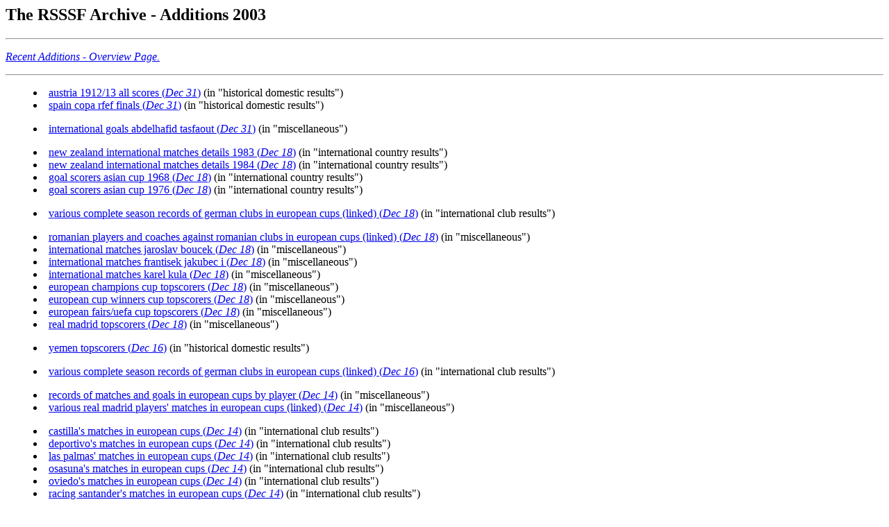

--- FILE ---
content_type: text/html
request_url: https://www.rsssf.org/recent03.html
body_size: 18600
content:
<!DOCTYPE HTML PUBLIC "-//W3C//DTD HTML 3.2 Final//EN">
<HTML>
<HEAD>
<TITLE>The RSSSF Archive - Additions 2003</TITLE>
</HEAD>
<BODY>
<H2>The RSSSF Archive - Additions 2003</H2>
<p>
<hr>
<p>
<A HREF="recent.html"><cite>Recent Additions - Overview Page.</cite></A>
<p>
<hr>
<p>
<menu>
<p>
<p>
<li><a href="tableso/oost13.html">austria 1912/13 all scores (<cite>Dec 31</cite>)</a> (in "historical domestic results")
<li><a href="tabless/spanrfefcuphist.html">spain copa rfef finals (<cite>Dec 31</cite>)</a> (in "historical domestic results")
<p>
<li><a href="miscellaneous/tasfaout-intlg.html">international goals abdelhafid tasfaout (<cite>Dec 31</cite>)</a> (in "miscellaneous")
<p>
<li><a href="tablesn/nz-intres-det80.html#83">new zealand international matches details 1983 (<cite>Dec 18</cite>)</a> (in "international country results")
<li><a href="tablesn/nz-intres-det80.html#84">new zealand international matches details 1984 (<cite>Dec 18</cite>)</a> (in "international country results")
<li><a href="tables/68as-scor.html">goal scorers asian cup 1968 (<cite>Dec 18</cite>)</a> (in "international country results")
<li><a href="tables/76as-scor.html">goal scorers asian cup 1976 (<cite>Dec 18</cite>)</a> (in "international country results")
<p>
<li><a href="tablesd/duit-ec85.html">various complete season records of german clubs in european cups (linked) (<cite>Dec 18</cite>)</a> (in "international club results")
<p>
<li><a href="players/roem-players-in-ec.html#vsrom">romanian players and coaches against romanian clubs in european cups (linked) (<cite>Dec 18</cite>)</a> (in "miscellaneous")
<li><a href="miscellaneous/boucek-intl.html">international matches jaroslav boucek (<cite>Dec 18</cite>)</a> (in "miscellaneous")
<li><a href="miscellaneous/jakubeci-intl.html">international matches frantisek jakubec i (<cite>Dec 18</cite>)</a> (in "miscellaneous")
<li><a href="miscellaneous/kula-intl.html">international matches karel kula (<cite>Dec 18</cite>)</a> (in "miscellaneous")
<li><a href="ec/ec1tops.html#overall">european champions cup topscorers (<cite>Dec 18</cite>)</a> (in "miscellaneous")
<li><a href="ec/ec2tops.html#overall">european cup winners cup topscorers (<cite>Dec 18</cite>)</a> (in "miscellaneous")
<li><a href="ec/ec3tops.html#overall">european fairs/uefa cup topscorers (<cite>Dec 18</cite>)</a> (in "miscellaneous")
<li><a href="tablesm/madridtops.html">real madrid topscorers (<cite>Dec 18</cite>)</a> (in "miscellaneous")
<p>
<li><a href="tablesy/yementops.html">yemen topscorers (<cite>Dec 16</cite>)</a> (in "historical domestic results")
<p>
<li><a href="tablesd/duit-ec85.html">various complete season records of german clubs in european cups (linked) (<cite>Dec 16</cite>)</a> (in "international club results")
<p>
<li><a href="players/players-in-ec.html">records of matches and goals in european cups by player (<cite>Dec 14</cite>)</a> (in "miscellaneous")
<li><a href="players/realmadrid-in-ec.html">various real madrid players' matches in european cups (linked) (<cite>Dec 14</cite>)</a> (in "miscellaneous")
<p>
<li><a href="miscellaneous/castilla-ec.html">castilla's matches in european cups (<cite>Dec 14</cite>)</a> (in "international club results")
<li><a href="miscellaneous/deportivo-ec.html">deportivo's matches in european cups (<cite>Dec 14</cite>)</a> (in "international club results")
<li><a href="miscellaneous/laspalmas-ec.html">las palmas' matches in european cups (<cite>Dec 14</cite>)</a> (in "international club results")
<li><a href="miscellaneous/osasuna-ec.html">osasuna's matches in european cups (<cite>Dec 14</cite>)</a> (in "international club results")
<li><a href="miscellaneous/oviedo-ec.html">oviedo's matches in european cups (<cite>Dec 14</cite>)</a> (in "international club results")
<li><a href="miscellaneous/santander-ec.html">racing santander's matches in european cups (<cite>Dec 14</cite>)</a> (in "international club results")
<li><a href="miscellaneous/sabadell-ec.html">sabadell's matches in european cups (<cite>Dec 14</cite>)</a> (in "international club results")
<li><a href="miscellaneous/valladolid-ec.html">valladolid's matches in european cups (<cite>Dec 14</cite>)</a> (in "international club results")
<li><a href="miscellaneous/villarreal-ec.html">villarreal's matches in european cups (<cite>Dec 14</cite>)</a> (in "international club results")
<p>
<li><a href="tablesf/fin-tulchamp.html">tul champions finland (<cite>Dec 13</cite>)</a> (in "historical domestic results")
<li><a href="tablesz/zaf73.html">south africa (nfl) 1973 (<cite>Dec 13</cite>)</a> (in "historical domestic results")
<li><a href="tablesz/zaf74.html">south africa (nfl) 1974 (<cite>Dec 13</cite>)</a> (in "historical domestic results")
<li><a href="tablesz/zaf75.html">south africa (nfl) 1975 (<cite>Dec 13</cite>)</a> (in "historical domestic results")
<li><a href="tablesz/zaf76.html">south africa (nfl) 1976 (<cite>Dec 13</cite>)</a> (in "historical domestic results")
<li><a href="tablesz/zaf77.html">south africa (nfl) 1977 (<cite>Dec 13</cite>)</a> (in "historical domestic results")
<p>
<li><a href="miscellaneous/aspoy84.html">asian player of the year 1984 poll (<cite>Dec 13</cite>)</a> (in "miscellaneous")
<p>
<li><a href="tablesc/chinajapres.html">china vs japan head-to-head results (<cite>Dec 10</cite>)</a> (in "international country results")
<p>
<li><a href="tablesz/zaf70.html">south africa (nfl) 1970 (<cite>Dec 10</cite>)</a> (in "historical domestic results")
<li><a href="tablesz/zaf71.html">south africa (nfl) 1971 (<cite>Dec 10</cite>)</a> (in "historical domestic results")
<li><a href="tablesz/zaf72.html">south africa (nfl) 1972 (<cite>Dec 10</cite>)</a> (in "historical domestic results")
<li><a href="tablesc/chislcuphist.html">cup winners guernsey and jersey (<cite>Dec 8</cite>)</a> (in "historical domestic results")
<li><a href="tablest/tanzcuphist.html">cup winners tanzania (<cite>Dec 8</cite>)</a> (in "historical domestic results")
<li><a href="tablest/tongacuphist.html">cup winners tonga (<cite>Dec 8</cite>)</a> (in "historical domestic results")
<p>
<li><a href="miscellaneous/hledik-intl.html">international matches jiri hledik (<cite>Dec 8</cite>)</a> (in "miscellaneous")
<li><a href="miscellaneous/levy-intl.html">international matches stanislav levy (<cite>Dec 8</cite>)</a> (in "miscellaneous")
<li><a href="miscellaneous/bvesely-intl.html">international matches bohumil vesely (<cite>Dec 8</cite>)</a> (in "miscellaneous")
<li><a href="colours/macedonia.html">macedonia club colours (<cite>Dec 8</cite>)</a> (in "miscellaneous")
<p>
<LI><A HREF="tablesd/dubai-u18-81.html">uae u-18 tournament 1981 (<cite>Dec 8</cite>)</A> (in "international country results")
<li><a href="tableso/oostduit-intres-det1980.html#1982">east germany international matches details 1982 (<cite>Dec 6</cite>)</a> (in "international country results")
<li><a href="tableso/oostduit-intres-det1980.html#1983">east germany international matches details 1983 (<cite>Dec 6</cite>)</a> (in "international country results")
<p>
<li><a href="tablesd/duit-ec85.html">various complete season records of german clubs in european cups (linked) (<cite>Dec 6</cite>)</a> (in "international club results")
<p>
<li><a href="players/scoringstreaks.html">scoring streaks of players (<cite>Dec 6</cite>)</a> (in "miscellaneous")
<li><a href="miscellaneous/junek-intl.html">international matches frantisek junek (<cite>Dec 6</cite>)</a> (in "miscellaneous")
<li><a href="miscellaneous/kolenaty-intl.html">international matches frantisek kolenaty (<cite>Dec 6</cite>)</a> (in "miscellaneous")
<li><a href="miscellaneous/jnovotny-intl.html">international matches jiri novotny (<cite>Dec 6</cite>)</a> (in "miscellaneous")
<li><a href="miscellaneous/perner-intl.html">international matches antonin perner (<cite>Dec 6</cite>)</a> (in "miscellaneous")
<li><a href="miscellaneous/popluhar-intl.html">international matches jan popluhar (<cite>Dec 6</cite>)</a> (in "miscellaneous")
<li><a href="miscellaneous/pospichal-intl.html">international matches tomas pospichal (<cite>Dec 6</cite>)</a> (in "miscellaneous")
<li><a href="miscellaneous/vesely-intl.html">international matches frantisek vesely (<cite>Dec 6</cite>)</a> (in "miscellaneous")
<p>
<li><a href="tablesl/leopoldchamp.html">champions of congo-leopoldville (<cite>Dec 6</cite>)</a> (in "historical domestic results")
<li><a href="tabless/saarchamp.html">champions of saar (<cite>Dec 6</cite>)</a> (in "historical domestic results")
<li><a href="tablesn/noonames.html">analysis of norwegian club names (<cite>Dec 6</cite>)</a> (in "historical domestic results")
<li><a href="tablesf/francuphistdomtom.html">teams from outremer in french cup (<cite>Dec 6</cite>)</a> (in "historical domestic results")
<p>
<li><a href="miscellaneous/kouba-intl.html">international matches petr kouba (<cite>Nov 30</cite>)</a> (in "miscellaneous")
<li><a href="miscellaneous/pivarnik-intl.html">international matches jan pivarnik (<cite>Nov 30</cite>)</a> (in "miscellaneous")
<p>
<li><a href="tablesi/ia-akranes.html">ia akranes (all league results 1946-1989) (<cite>Nov 30</cite>)</a> (in "historical domestic results")
<li><a href="tablesp/portregchamp.html">portugal regional champions (other than lisboa and oporto) (<cite>Nov 30</cite>)</a> (in "historical domestic results")
<li><a href="tablesc/catcuphist.html">copa catalunya winners (<cite>Nov 30</cite>)</a> (in "historical domestic results")
<li><a href="tablesb/bih95.html">bosnia 1994/95 (<cite>Nov 29</cite>)</a> (in "historical domestic results")
<p>
<LI><A HREF="tablesf/fran-fran98res.html">france 98 team results (<cite>Nov 29</cite>)</A> (in "international country results")
<LI><A HREF="tablesn/nymburk-u17.html">vaclav jezek u-18 tournament 1994-2003 (<cite>Nov 29</cite>)</A> (in "international country results")
<p>
<li><a href="tabless/spfctrip55.html">latin american trip of sao paulo 1955 (<cite>Nov 29</cite>)</a> (in "international club results")
<li><a href="tabless/spfctrip59.html">south american trip of sao paulo 1959 (<cite>Nov 29</cite>)</a> (in "international club results")
<li><a href="tabless/spfctrip60.html">latin american trip of sao paulo 1960 (<cite>Nov 29</cite>)</a> (in "international club results")
<li><a href="tabless/spfctrip62.html">colombian trip of sao paulo 1962 (<cite>Nov 29</cite>)</a> (in "international club results")
<li><a href="tablesi/itallegaverano86.html">torneo lega di calcio 1986 (<cite>Nov 29</cite>)</a> (in "international club results")
<p>
<li><a href="tablesg/georsupcuphist.html">georgia super cup finals (<cite>Nov 29</cite>)</a> (in "historical domestic results")
<p>
<li><a href="miscellaneous/ducke-intlg.html">international matches roland ducke (<cite>Nov 29</cite>)</a> (in "miscellaneous")
<li><a href="miscellaneous/fraeszdorf-intl.html">international matches otto fraessdorf (<cite>Nov 29</cite>)</a> (in "miscellaneous")
<li><a href="miscellaneous/irmscher-intl.html">international matches harald irmscher (<cite>Nov 29</cite>)</a> (in "miscellaneous")
<li><a href="miscellaneous/gkoerner-intl.html">international matches gerhard koerner (<cite>Nov 29</cite>)</a> (in "miscellaneous")
<li><a href="miscellaneous/weber-intlg.html">international matches gerd weber (<cite>Nov 29</cite>)</a> (in "miscellaneous")
<p>
<li><a href="tablesd/duit-ec85.html">various complete season records of german clubs in european cups (linked) (<cite>Nov 24</cite>)</a> (in "international club results")
<li><a href="tablesg/gradisca-u17.html">citta di gradisca u-17 tournament 1986-2003 (<cite>Nov 24</cite>)</a> (in "international club results")
<p>
<LI><A HREF="tablese/eightnat-school-u15-75.html">8-nations schoolboys tournament 1975 (<cite>Nov 24</cite>)</A> (in "international country results")
<p>
<li><a href="miscellaneous/arango-intlg.html">international matches juan arango (<cite>Nov 24</cite>)</a> (in "miscellaneous")
<li><a href="miscellaneous/asanovic-intl.html">international matches aljosa asanovic (<cite>Nov 24</cite>)</a> (in "miscellaneous")
<li><a href="miscellaneous/ladic-intl.html">international matches drazen ladic (<cite>Nov 24</cite>)</a> (in "miscellaneous")
<li><a href="miscellaneous/prosinecki-intl.html">international matches robert prosinecki (<cite>Nov 24</cite>)</a> (in "miscellaneous")
<li><a href="miscellaneous/recoba-intl.html">international matches alvaro recoba (<cite>Nov 24</cite>)</a> (in "miscellaneous")
<li><a href="miscellaneous/rey-intl.html">international matches jose manuel rey (<cite>Nov 24</cite>)</a> (in "miscellaneous")
<li><a href="miscellaneous/sayed-intl.html">international matches tarek el-sayed (<cite>Nov 24</cite>)</a> (in "miscellaneous")
<p>
<li><a href="tablesk/kiribati-intres.html">kiribati international matches (<cite>Nov 22</cite>)</a> (in "international country results")
<li><a href="tablesw/wallisf-intres.html">wallis and futuna international matches (<cite>Nov 22</cite>)</a> (in "international country results")
<li><a href="tablesn/nz-intres-det80.html#85">new zealand international matches details 1985 (<cite>Nov 22</cite>)</a> (in "international country results")
<p>
<li><a href="tablesd/duit-ec85.html">various complete season records of german clubs in european cups (linked) (<cite>Nov 22</cite>)</a> (in "international club results")
<p>
<li><a href="tablesa/argbolres.html">argentina vs bolivia head-to-head (<cite>Nov 20</cite>)</a> (in "international country results")
<li><a href="tablese/ecuaparares.html">ecuador vs paraguay head-to-head (<cite>Nov 20</cite>)</a> (in "international country results")
<li><a href="tablesd/duit-intres-det1980.html#1982">west germany international matches details 1982 (<cite>Nov 16</cite>)</a> (in "international country results")
<li><a href="tablesd/duit-intres-det1980.html#1983">west germany international matches details 1983 (<cite>Nov 16</cite>)</a> (in "international country results")
<li><a href="tablesd/duit-wc-ec.html">(west) germany major tournaments 1982-1984 (<cite>Nov 16</cite>)</a> (in "international country results")
<p>
<li><a href="tablesd/duit-ec85.html">various complete season records of german clubs in european cups (linked) (<cite>Nov 16</cite>)</a> (in "international club results")
<p>
<li><a href="miscellaneous/wheine-intl.html">international matches werner heine (<cite>Nov 16</cite>)</a> (in "miscellaneous")
<li><a href="miscellaneous/mkaiser-intl.html">international matches manfred kaiser (<cite>Nov 16</cite>)</a> (in "miscellaneous")
<li><a href="miscellaneous/lauck-intl.html">international matches reinhard lauck (<cite>Nov 16</cite>)</a> (in "miscellaneous")
<li><a href="miscellaneous/littbarski-intl.html">international matches pierre littbarski (<cite>Nov 16</cite>)</a> (in "miscellaneous")
<li><a href="miscellaneous/noeldner-intlg.html">international matches juergen noeldner (<cite>Nov 16</cite>)</a> (in "miscellaneous")
<li><a href="miscellaneous/spickenagel-intl.html">international matches karl-heinz spickenagel (<cite>Nov 16</cite>)</a> (in "miscellaneous")
<li><a href="miscellaneous/urbanczyk-intl.html">international matches klaus urbanczyk (<cite>Nov 16</cite>)</a> (in "miscellaneous")
<li><a href="colours/israel.html">israel club colours (<cite>Nov 15</cite>)</a> (in "miscellaneous")
<li><a href="miscellaneous/karpin-intl.html">international matches valeri karpin (<cite>Nov 14</cite>)</a> (in "miscellaneous")
<li><a href="miscellaneous/okuznetsov-intl.html">international matches oleg kuznetsov (<cite>Nov 14</cite>)</a> (in "miscellaneous")
<li><a href="miscellaneous/litovchenko-intl.html">international matches genadi litovchenko (<cite>Nov 14</cite>)</a> (in "miscellaneous")
<li><a href="miscellaneous/moravcik-intl.html">international matches lubomir moravcik (<cite>Nov 14</cite>)</a> (in "miscellaneous")
<li><a href="miscellaneous/mostovoi-intl.html">international matches aleksandr mostovoi (<cite>Nov 14</cite>)</a> (in "miscellaneous")
<li><a href="miscellaneous/nikiforov-intl.html">international matches yuri nikiforov (<cite>Nov 14</cite>)</a> (in "miscellaneous")
<li><a href="miscellaneous/protasov-intl.html">international matches oleg protasov (<cite>Nov 14</cite>)</a> (in "miscellaneous")
<li><a href="miscellaneous/beckham-intl.html">international matches david beckham (<cite>Nov 14</cite>)</a> (in "miscellaneous")
<li><a href="miscellaneous/owen-intlg.html">international matches michael owen (<cite>Nov 14</cite>)</a> (in "miscellaneous")
<li><a href="miscellaneous/shearer-intlg.html">international matches alan shearer (<cite>Nov 14</cite>)</a> (in "miscellaneous")
<p>
<li><a href="tableso/oost12.html">austria 1911/12 all scores (<cite>Nov 14</cite>)</a> (in "historical domestic results")
<li><a href="tableso/oost45.html">austria 1944/45 all scores (<cite>Nov 14</cite>)</a> (in "historical domestic results")
<li><a href="tableso/oost83.html">austria 1982/83 all scores (<cite>Nov 14</cite>)</a> (in "historical domestic results")
<li><a href="tablesy/yemencuphist.html">yemen list of cup finals (<cite>Nov 14</cite>)</a> (in "historical domestic results")
<p>
<li><A HREF="tablesj/joangamper.html">trofeo joan gamper all results 1966-1995 (<cite>Nov 14</cite>)</A> (in "international club results")
<li><A HREF="tablesb/basel-indoor.html">indoor tournament basel 1984-1986 (<cite>Nov 14</cite>)</A> (in "international club results")
<li><A HREF="tablesl/lausanne-inaug47.html">inauguration stadium racing lausanne 1947 (<cite>Nov 14</cite>)</A> (in "international club results")
<li><A HREF="tablesl/luzern-indoor.html">indoor tournament luzern 1986-1994 (<cite>Nov 14</cite>)</A> (in "international club results")
<p>
<li><a href="tablesa/alger-u18.html">u-18 tournament alger 1968-74 (<cite>Nov 14</cite>)</a> (in "international country results")
<p>
<li><a href="players/noo-liga-matches.html">most appearances in norway league (<cite>Nov 12</cite>)</a> (in "miscellaneous")
<p>
<li><A HREF="tablesh/helder-maritiem.html">maritiem toernooi den helder 1981-1986 (<cite>Nov 10</cite>)</A> (in "international club results")
<p>
<li><a href="tablesn/ned3hist.html">netherlands final tables hoofdklasse zondag 1974-2003 (<cite>Nov 10</cite>)</a> (in "historical domestic results")
<li><a href="tabless/srilanka-youthchamp.html">sri lanka u-19 champions (<cite>Nov 10</cite>)</a> (in "historical domestic results")
<li><a href="tablesi/india-sikkimgoldcuphist.html">india list of (sikkim) governors gold cup finals (<cite>Nov 9</cite>)</a> (in "historical domestic results")
<li><a href="tablesi/india-womchamp.html">india list of women champions (<cite>Nov 9</cite>)</a> (in "historical domestic results")
<li><a href="tablesj/jap-womchamp.html">japan list of women champions (<cite>Nov 9</cite>)</a> (in "historical domestic results")
<p>
<li><a href="tablesz/zaf-wom-intres.html">south africa women international matches (<cite>Nov 5</cite>)</a> (in "international country results")
<li><a href="tablese/eng-intres95.html">england international matches details 1995-1999 (<cite>Nov 5</cite>)</a> (in "international country results")
<li><a href="tablese/eng-intres00.html">england international matches details 2000-2004 (<cite>Nov 5</cite>)</a> (in "international country results")
<li><a href="tablese/eng-u21-intres.html">england u-21 international matches (<cite>Nov 5</cite>)</a> (in "international country results")
<p>
<li><a href="tablesw/wal-womcuphist.html">wales list of women cup finals (<cite>Oct 26</cite>)</a> (in "historical domestic results")
<li><a href="tablesm/mex75.html">mexico 1974/75 all scores (<cite>Oct 26</cite>)</a> (in "historical domestic results")
<li><a href="tablesm/mex76.html">mexico 1975/76 all scores (<cite>Oct 26</cite>)</a> (in "historical domestic results")
<li><a href="tablesm/mex79.html">mexico 1978/79 all scores (<cite>Oct 26</cite>)</a> (in "historical domestic results")
<li><a href="tablesm/maro91.html">morocco 1990/91 all scores (<cite>Oct 26</cite>)</a> (in "historical domestic results")
<li><a href="tablesk/kong83.html">congo 1983 (<cite>Oct 26</cite>)</a> (in "historical domestic results")
<li><a href="tablesf/fiji86.html">fiji 1986 (<cite>Oct 26</cite>)</a> (in "historical domestic results")
<li><a href="tabless/sene95.html">senegal 1995 (<cite>Oct 26</cite>)</a> (in "historical domestic results")
<li><a href="tabless/sing86.html">singapore 1986 (<cite>Oct 26</cite>)</a> (in "historical domestic results")
<p>
<li><a href="tablest/tsje-wom-intres.html">czech republic women international matches (<cite>Oct 25</cite>)</a> (in "international country results")
<p>
<li><a href="miscellaneous/tsje-recintlp.html">international caps and goals of various czech players (linked) (<cite>Oct 25</cite>)</a> (in "miscellaneous")
<li><a href="miscellaneous/albert-intlg.html">international matches florian albert (<cite>Oct 25</cite>)</a> (in "miscellaneous")
<li><a href="miscellaneous/bebeto-intlg.html">international matches bebeto (<cite>Oct 25</cite>)</a> (in "miscellaneous")
<li><a href="miscellaneous/hasler-intl.html">international matches daniel hasler (<cite>Oct 25</cite>)</a> (in "miscellaneous")
<li><a href="miscellaneous/litmanen-intlg.html">international matches jari litmanen (<cite>Oct 25</cite>)</a> (in "miscellaneous")
<li><a href="miscellaneous/poom-intl.html">international matches mart poom (<cite>Oct 25</cite>)</a> (in "miscellaneous")
<li><a href="miscellaneous/zizinho-intlg.html">international matches zizinho (<cite>Oct 25</cite>)</a> (in "miscellaneous")
<li><a href="miscellaneous/zsengeller-intlg.html">international matches gyula zsengeller (<cite>Oct 25</cite>)</a> (in "miscellaneous")
<li><a href="colours/southkorea.html">south korea club colours (<cite>Oct 22</cite>)</a> (in "miscellaneous")
<p>
<li><a href="tablesn/nig-womchamp.html">nigeria women champions (<cite>Oct 22</cite>)</a> (in "historical domestic results")
<li><a href="tablesn/nig-womcuphist.html">nigeria women cup winners (<cite>Oct 22</cite>)</a> (in "historical domestic results")
<li><a href="tablesq/qatfound.html">qatar foundation dates (<cite>Oct 22</cite>)</a> (in "historical domestic results")
<p>
<li><a href="miscellaneous/nemec-intl.html">international matches jiri nemec (<cite>Oct 10</cite>)</a> (in "miscellaneous")
<p>
<li><a href="tablesm/mex74.html">mexico 1973/74 all scores (<cite>Oct 10</cite>)</a> (in "historical domestic results")
<li><a href="tablesm/mex73.html">mexico 1972/73 all scores (<cite>Oct 6</cite>)</a> (in "historical domestic results")
<li><a href="tablesm/maro90.html">morocco 1989/90 all scores (<cite>Oct 5</cite>)</a> (in "historical domestic results")
<p>
<li><a href="tablese/eng-intres90.html">england international matches details 1990-1994 (<cite>Oct 5</cite>)</a> (in "international country results")
<p>
<li><A HREF="tabless/servette100-90.html">centenary servette fc 1990 (<cite>Oct 5</cite>)</A> (in "international club results")
<p>
<li><a href="players/tsje-scor-ec.html">czech republic clubs' scorers in european cups (<cite>Oct 5</cite>)</a> (in "miscellaneous")
<li><a href="miscellaneous/lnovak-intl.html">international matches ladislav novak (<cite>Oct 5</cite>)</a> (in "miscellaneous")
<li><a href="miscellaneous/stacho-intl.html">international matches imrich stacho (<cite>Oct 5</cite>)</a> (in "miscellaneous")
<li><a href="miscellaneous/kubik-intlg.html">international matches lubos kubik (<cite>Oct 5</cite>)</a> (in "miscellaneous")
<li><a href="miscellaneous/baros-intlg.html">international matches milan baros (<cite>Oct 4</cite>)</a> (in "miscellaneous")
<li><a href="miscellaneous/vizek-intlg.html">international matches ladislav vizek (<cite>Oct 4</cite>)</a> (in "miscellaneous")
<li><a href="players/eusebio-in-ec.html">eusebio in european cups (<cite>Oct 4</cite>)</a> (in "miscellaneous")
<li><a href="players/heynckes-in-ec.html">jupp heynckes in european cups (<cite>Oct 4</cite>)</a> (in "miscellaneous")
<li><a href="players/larsson-in-ec.html">henrik larsson in european cups (<cite>Oct 4</cite>)</a> (in "miscellaneous")
<li><a href="players/nilis-in-ec.html">luc nilis in european cups (<cite>Oct 4</cite>)</a> (in "miscellaneous")
<li><a href="players/rensenbrink-in-ec.html">rob rensenbrink in european cups (<cite>Oct 4</cite>)</a> (in "miscellaneous")
<li><a href="players/vanhimst-in-ec.html">paul van himst in european cups (<cite>Oct 4</cite>)</a> (in "miscellaneous")
<li><a href="players/waldo-in-ec.html">waldo in european cups (<cite>Oct 4</cite>)</a> (in "miscellaneous")
<li><a href="players/realmadrid-in-ec.html">various real madrid players' matches in european cups (linked) (<cite>Oct 4</cite>)</a> (in "miscellaneous")
<li><a href="miscellaneous/herget-intl.html">international matches matthias herget (<cite>Oct 4</cite>)</a> (in "miscellaneous")
<li><a href="miscellaneous/krampe-intl.html">international matches hans-dieter krampe (<cite>Oct 4</cite>)</a> (in "miscellaneous")
<li><a href="miscellaneous/schade-intl.html">international matches hartmut schade (<cite>Oct 4</cite>)</a> (in "miscellaneous")
<p>
<li><a href="tablesa/auswomentops-allt.html">australia women all-time topscorers (<cite>Oct 4</cite>)</a> (in "historical domestic results")
<p>
<li><A HREF="tablesn/nl-groningen-in-ec.html">fc groningen in european cups (<cite>Oct 4</cite>)</A> (in "international club results")
<li><A HREF="miscellaneous/torre-madrid.html">official international matches real madrid (with line-ups) (<cite>Oct 4</cite>)</A> (in "international club results")
<li><A HREF="tablesm/madrid-friend.html">international friendlies real madrid (<cite>Oct 4</cite>)</A> (in "international club results")
<p>
<li><a href="tablesm/mex71.html">mexico 1970/71 all scores (<cite>Oct 1</cite>)</a> (in "historical domestic results")
<li><a href="tablesm/mex72.html">mexico 1971/72 all scores (<cite>Oct 1</cite>)</a> (in "historical domestic results")
<li><a href="tablesa/arg-ccra59.html">campeonato de campeones de la republica argentina 1959 (<cite>Oct 1</cite>)</a> (in "historical domestic results")
<p>
<li><A HREF="tablesh/helder-maritiem.html">maritiem toernooi den helder 1987-2003 (<cite>Oct 1</cite>)</A> (in "international club results")
<li><a href="tablesd/duit-ec85.html">german clubs in european cups since 1985/86 with seasonwise links to clubs (<cite>Oct 1</cite>)</a> (in "international club results")
<li><a href="tablesd/duitec-dynamob86.html">dynamo berlin in champions cup 1985/86 (<cite>Oct 1</cite>)</a> (in "international club results")
<li><a href="tablesd/duitec-borussiad04.html">borussia dortmund in champions league 2003/04 (<cite>Oct 1</cite>)</a> (in "international club results")
<li><a href="miscellaneous/ia-ec.html">matches of ia (akranes) in european cups (<cite>Oct 1</cite>)</a> (in "international club results")
<li><a href="miscellaneous/rayo-ec.html">matches of rayo vallecano in european cups (<cite>Oct 1</cite>)</a> (in "international club results")
<p>
<li><a href="miscellaneous/buchwald-intl.html">international matches guido buchwald (<cite>Oct 1</cite>)</a> (in "miscellaneous")
<li><a href="miscellaneous/rolff-intl.html">international matches wolfgang rolff (<cite>Oct 1</cite>)</a> (in "miscellaneous")
<li><a href="miscellaneous/steinbach-intl.html">international matches wolfgang steinbach (<cite>Oct 1</cite>)</a> (in "miscellaneous")
<li><a href="miscellaneous/wirth-intlg.html">international matches guenther wirth (<cite>Oct 1</cite>)</a> (in "miscellaneous")
<li><a href="players/realmadrid-in-ec.html">various real madrid players' matches in european cups (linked) (<cite>Oct 1</cite>)</a> (in "miscellaneous")
<li><a href="players/rayovallecano-in-ec.html">players of rayo vallecano in european cups (<cite>Oct 1</cite>)</a> (in "miscellaneous")
<li><a href="miscellaneous/tarasiewicz-intl.html">international matches ryszard tarasiewicz (<cite>Oct 1</cite>)</a> (in "miscellaneous")
<li><a href="colours/indonesia.html">indonesia club colours (<cite>Sep 29</cite>)</a> (in "miscellaneous")
<p>
<LI><A HREF="tablesc/chinatours-natteams.html">national teams touring china (<cite>Sep 28</cite>)</A> (in "international country results")
<LI><A HREF="tablesc/chinatours-womteams.html">women teams touring china (<cite>Sep 28</cite>)</A> (in "international country results")
<LI><A HREF="tablesc/chinatours-selects.html">selections touring china (<cite>Sep 28</cite>)</A> (in "international country results")
<LI><A HREF="tablesl/lux-intres-det91.html">luxembourg international matches 1991-2000 details (<cite>Sep 28</cite>)</A> (in "international country results")
<p>
<li><A HREF="tablesf/freiburg-tourn.html">freiburg tournaments 1982-1999 (<cite>Aug 28</cite>)</A> (in "international club results")
<LI><A HREF="tablesc/chinatours-clubs.html">clubs touring china (<cite>Sep 28</cite>)</A> (in "international club results")
<li><A HREF="tablesm/marahhalim.html#1989">marah halim tournament 1989 (<cite>Sep 28</cite>)</A> (in "international club results")
<li><A HREF="tablesc/carranza.html">trofeo carranza (many additions) (<cite>Sep 28</cite>)</A> (in "international club results")
<li><A HREF="tablesc/clyde-rhodesia69.html">clyde tour of rhodesia 1969 (<cite>Sep 28</cite>)</A> (in "international club results")
<p>
<li><a href="miscellaneous/tsjsl-coach.html">czechoslovak national team coaches (<cite>Sep 28</cite>)</a> (in "miscellaneous")
<li><a href="miscellaneous/tsje-coach.html">czech national team coaches (<cite>Sep 28</cite>)</a> (in "miscellaneous")
<li><a href="miscellaneous/slow-coach.html">slovak national team coaches (<cite>Sep 28</cite>)</a> (in "miscellaneous")
<p>
<li><a href="tabless/srilankafound.html">sri lanka foundation dates (<cite>Sep 28</cite>)</a> (in "historical domestic results")
<li><a href="tablesu/uru69.html#cup">uruguay cup 1969 (<cite>Sep 28</cite>)</a> (in "historical domestic results")
<li><a href="tablesb/bol77.html">bolivia 1977 all scores (<cite>Sep 25</cite>)</a> (in "historical domestic results")
<li><a href="tabless/spancuphist.html">spain cups 1990/91-1995/96 all scores (linked) (<cite>Sep 25</cite>)</a> (in "historical domestic results")
<p>
<li><a href="players/tsje-liga-matches.html">most appearances in czech republic league (<cite>Sep 25</cite>)</a> (in "miscellaneous")
<li><a href="miscellaneous/tsje-poy.html">czech republic player of the year (<cite>Sep 25</cite>)</a> (in "miscellaneous")
<li><a href="players/tsje-coach-matches.html">most matches of coaches in czech republic league (<cite>Sep 25</cite>)</a> (in "miscellaneous")
<li><a href="players/realmadrid-in-ec.html">players of real madrid in european cups (<cite>Sep 25</cite>)</a> (in "miscellaneous")
<li><a href="players/distefano-in-ec.html">alfredo di stefano in european cups (<cite>Sep 25</cite>)</a> (in "miscellaneous")
<li><a href="players/gento-in-ec.html">francisco gento in european cups (<cite>Sep 25</cite>)</a> (in "miscellaneous")
<li><a href="players/puskas-in-ec.html">ferenc puskas in european cups (<cite>Sep 25</cite>)</a> (in "miscellaneous")
<li><a href="players/santillana-in-ec.html">santillana in european cups (<cite>Sep 25</cite>)</a> (in "miscellaneous")
<li><a href="players/cruijff-in-ec.html">johan cruijff in european cups (<cite>Sep 25</cite>)</a> (in "miscellaneous")
<li><a href="players/kluivert-in-ec.html">patrick kluivert in european cups (<cite>Sep 25</cite>)</a> (in "miscellaneous")
<li><a href="players/nistelrooij-in-ec.html">ruud van nistelrooij in european cups (<cite>Sep 25</cite>)</a> (in "miscellaneous")
<li><a href="miscellaneous/aus-recintlp.html">international appearances for australia (<cite>Sep 25</cite>)</a> (in "miscellaneous")
<li><a href="miscellaneous/pandersson-intl.html">international matches patrik andersson (<cite>Sep 25</cite>)</a> (in "miscellaneous")
<li><a href="miscellaneous/buttigieg-intl.html">international matches john buttigieg (<cite>Sep 25</cite>)</a> (in "miscellaneous")
<li><a href="miscellaneous/esteli-intl.html">international matches hamid reza esteli (<cite>Sep 25</cite>)</a> (in "miscellaneous")
<li><a href="miscellaneous/rush-intlg.html">international matches ian rush (<cite>Sep 25</cite>)</a> (in "miscellaneous")
<li><a href="miscellaneous/kwarzycha-intl.html">international matches krzysztof warzycha (<cite>Sep 25</cite>)</a> (in "miscellaneous")
<li><a href="miscellaneous/ziober-intl.html">international matches jacek ziober (<cite>Sep 25</cite>)</a> (in "miscellaneous")
<li><a href="miscellaneous/uefa-awards.html">uefa awards (<cite>Sep 25</cite>)</a> (in "miscellaneous")
<li><a href="miscellaneous/jap-coach.html">japanese national team coaches (<cite>Sep 25</cite>)</a> (in "miscellaneous")
<p>
<li><A HREF="tablesn/nl-dws-in-ec.html">dws/fc amsterdam in european cups (<cite>Sep 25</cite>)</A> (in "international club results")
<p>
<li><a href="tablesj/jordcuphist.html">jordan cup finals (revised) (<cite>Sep 18</cite>)</a> (in "historical domestic results")
<li><a href="tablesq/qatcuphist.html">qatar cup finals (revised) (<cite>Sep 18</cite>)</a> (in "historical domestic results")
<li><a href="tablesq/qattops.html">qatar topscorers (<cite>Sep 18</cite>)</a> (in "historical domestic results")
<li><a href="tablesa/arg74.html">argentina 1974 (<cite>Sep 18</cite>)</a> (in "historical domestic results")
<li><a href="tableso/oost84.html">austria 1983/84 all scores (<cite>Sep 18</cite>)</a> (in "historical domestic results")
<p>
<li><A HREF="tablesa/alcudia-u20.html">alcudia u-20 tournament 1984-2003 (<cite>Sep 18</cite>)</A> (in "international club results")
<p>
<LI><A HREF="tablese/eightnat-school-u15-79.html">8-nations schoolboys tournament 1979 (<cite>Sep 18</cite>)</A> (in "international country results")
<p>
<li><a href="tablesb/bang89.html">bangladesh 1988/89 (<cite>Sep 7</cite>)</a> (in "historical domestic results")
<li><a href="tablest/thaicup89.html">thailand toyota cup 1989 (<cite>Sep 7</cite>)</a> (in "historical domestic results")
<p>
<li><a href="miscellaneous/babbel-intl.html">international matches markus babbel (<cite>Sep 7</cite>)</a> (in "miscellaneous")
<li><a href="miscellaneous/berthold-intl.html">international matches thomas berthold (<cite>Sep 7</cite>)</a> (in "miscellaneous")
<li><a href="miscellaneous/heinrich-intl.html">international matches joerg heinrich (<cite>Sep 7</cite>)</a> (in "miscellaneous")
<li><a href="miscellaneous/linke-intl.html">international matches thomas linke (<cite>Sep 7</cite>)</a> (in "miscellaneous")
<li><a href="miscellaneous/pankau-intl.html">international matches herbert pankau (<cite>Sep 7</cite>)</a> (in "miscellaneous")
<li><a href="miscellaneous/reuter-intl.html">international matches stefan reuter (<cite>Sep 7</cite>)</a> (in "miscellaneous")
<li><a href="miscellaneous/stein-intl.html">international matches helmut stein (<cite>Sep 7</cite>)</a> (in "miscellaneous")
<li><a href="miscellaneous/thon-intl.html">international matches olaf thon (<cite>Sep 7</cite>)</a> (in "miscellaneous")
<p>
<li><a href="tablesd/duit-intres-det1980.html#1984">west germany international matches details 1984 (<cite>Sep 7</cite>)</a> (in "international country results")
<li><a href="tablesd/duit-intres-det1980.html#1985">west germany international matches details 1985 (<cite>Sep 7</cite>)</a> (in "international country results")
<li><a href="tablesd/duit-wc-ec.html">(west) germany major tournaments 1984-1986 (<cite>Sep 7</cite>)</a> (in "international country results")
<li><a href="tablesd/dilettanti-euro.html">european tournament for national u-18 amateur teams 2000-2003 (<cite>Sep 7</cite>)</a> (in "international country results")
<p>
<li><a href="tablesb/bulle75-85.html">75th anniversary of fc bulle 1985 (<cite>Sep 7</cite>)</a> (in "international club results")
<li><a href="tablesc/cesena85.html">tournament in cesena 1985 (<cite>Sep 7</cite>)</a> (in "international club results")
<li><a href="tablesg/genova86.html">tournament in genova 1986 (<cite>Sep 7</cite>)</a> (in "international club results")
<li><a href="tablesp/presgold.html#89">presidents gold cup 1989 (<cite>Sep 7</cite>)</a> (in "international club results")
<li><a href="tablesh/haldengut.html">haldengut cup 2001-2003 (<cite>Sep 7</cite>)</a> (in "international club results")
<li><a href="tablesv/viareggio-carnevale.html">trofeo viareggio 1998, 1999 and additional data (<cite>Sep 7</cite>)</a> (in "international club results")
<li><A HREF="tablesa/arableaguewahdat.html">al-wahdat arab league 1983-2001 (<cite>Sep 6</cite>)</A> (in "international club results")
<li><A HREF="sacups/sam-futsalclub.html">south american futsal club championship 2000-2001 (<cite>Sep 6</cite>)</A> (in "international club results")
<p>
<li><a href="tablest/thai-u21-88.html">5th thailand u-21 tournament 1988 (<cite>Sep 6</cite>)</a> (in "international country results")
<p>
<li><a href="miscellaneous/triplecrown.html">triple crown of three virtual world championships (<cite>Sep 6</cite>)</a> (in "miscellaneous")
<li><a href="miscellaneous/fyrom-recintlp.html">international appearances and goals macedonia (<cite>Sep 6</cite>)</a> (in "miscellaneous")
<li><a href="miscellaneous/shakiri-intl.html">international matches artim shakiri (<cite>Sep 6</cite>)</a> (in "miscellaneous")
<li><a href="miscellaneous/strakosha-intl.html">international matches foto strakosha (<cite>Sep 6</cite>)</a> (in "miscellaneous")
<p>
<li><a href="tabless/spancuphist.html">spain cups 1986/87-1989/90 all scores (linked) (<cite>Sep 6</cite>)</a> (in "historical domestic results")
<p>
<li><a href="miscellaneous/azer-recintlp.html">international appearances and goals azerbaijan (<cite>Aug 31</cite>)</a> (in "miscellaneous")
<li><a href="miscellaneous/bih-recintlp.html">international appearances and goals bosnia-herzegovina (<cite>Aug 31</cite>)</a> (in "miscellaneous")
<li><a href="miscellaneous/akhmedov-intl.html">international matches tarlan akhmedov (<cite>Aug 31</cite>)</a> (in "miscellaneous")
<li><a href="miscellaneous/bolic-intl.html">international matches elvir bolic (<cite>Aug 31</cite>)</a> (in "miscellaneous")
<li><a href="miscellaneous/bol-poy.html">bolivia player of the year award (<cite>Aug 31</cite>)</a> (in "miscellaneous")
<p>
<li><a href="tableso/oost22.html">austria 1921/22 all scores (<cite>Aug 31</cite>)</a> (in "historical domestic results")
<li><a href="tableso/oost85.html">austria 1984/85 all scores (<cite>Aug 31</cite>)</a> (in "historical domestic results")
<li><a href="tableso/oost86.html">austria 1985/86 all scores (<cite>Aug 31</cite>)</a> (in "historical domestic results")
<li><a href="tableso/oost87.html">austria 1986/87 all scores (<cite>Aug 31</cite>)</a> (in "historical domestic results")
<li><a href="tablesg/groenl95.html">greenland 1995 (<cite>Aug 31</cite>)</a> (in "historical domestic results")
<li><a href="tabless/spanhist2839.html#3233">spain 1932/33 lower levels (<cite>Aug 31</cite>)</a> (in "historical domestic results")
<p>
<li><a href="tablese/elsal-intres-det.html">el salvador international matches 2002-2003 details (<cite>Aug 28</cite>)</a> (in "international country results")
<li><a href="tablesj/jam-intres-det2.html">jamaica international matches 2001-2003 details (<cite>Aug 28</cite>)</a> (in "international country results")
<p>
<li><a href="tablest/tun56.html">tunisia 1955/56 (<cite>Aug 28</cite>)</a> (in "historical domestic results")
<li><a href="tablest/tun72.html">tunisia 1971/72 (<cite>Aug 28</cite>)</a> (in "historical domestic results")
<p>
<li><a href="tablesm/martinez.html">martinez shield 1923-33 (<cite>Aug 8</cite>)</a> (in "international country results")
<li><a href="tablesc/carib-tour2569.html">caribbean tour matches 1925-1969 (<cite>Aug 8</cite>)</a> (in "international country results")
<li><a href="tabless/standardlife47.html">standard life trophy 1947 (<cite>Aug 8</cite>)</a> (in "international country results")
<li><a href="tablesp/prudent48.html">prudent cup 1948 (<cite>Aug 8</cite>)</a> (in "international country results")
<li><a href="tablesj/jamcas52.html#jam">jamaica vs caribbean all-stars series 1952 (<cite>Aug 8</cite>)</a> (in "international country results")
<li><a href="tablest/trin-in-uk53.html">trinidad tour to great britain 1953 (<cite>Aug 8</cite>)</a> (in "international country results")
<li><a href="tablesf/four-nat-u18.html">four nations tournament (u-18) 1965-1988 (<cite>Aug 8</cite>)</a> (in "international country results")
<li><a href="tablesv/valenti-u18.html">trofeo paolo valenti (u-18) 1991-1999 (<cite>Aug 8</cite>)</a> (in "international country results")
<li><a href="tableso/oosttoto-u17.html">toto cup (u-16/17) 1991-2002 (<cite>Aug 8</cite>)</a> (in "international country results")
<li><a href="tablesc/casale-u18.html">torneo umberto caligaris (u-18) 1994-1997 (<cite>Aug 8</cite>)</a> (in "international country results")
<li><a href="tablesn/nilmilk-u20.html">milk cup (u-20) 1995-2002 (<cite>Aug 8</cite>)</a> (in "international country results")
<li><a href="tablesz/zwed-4nat-u17.html">sweden four nations tournament (u-17) 2000-2002 (<cite>Aug 8</cite>)</a> (in "international country results")
<li><a href="tablesp/port-youth-tourn.html">portuguese youth tournaments 2000-2003 all results (<cite>Aug 8</cite>)</a> (in "international country results")
<p>
<li><a href="players/gmueller-in-ec.html">gerd mueller in european cups (<cite>Aug 8</cite>)</a> (in "miscellaneous")
<li><a href="players/raul-in-ec.html">raul in european cups (<cite>Aug 8</cite>)</a> (in "miscellaneous")
<p>
<li><a href="tabless/spancuphist.html">spain cups 1982/83-1985/86 all scores (linked) (<cite>Aug 8</cite>)</a> (in "historical domestic results")
<p>
<li><A HREF="tablesn/nl-ajax-in-ec.html">ajax in european cups (<cite>Aug 8</cite>)</A> (in "international club results")
<li><A HREF="tablesn/nl-az-in-ec.html">az '67 in european cups (<cite>Aug 8</cite>)</A> (in "international club results")
<li><A HREF="tablesa/abha-invit-tourn.html">abha invitational tournament 1997-2003 (<cite>Aug 7</cite>)</A> (in "international club results")
<li><A HREF="tablesc/challenge-int-nord.html">challenge international du nord additions (<cite>Aug 7</cite>)</A> (in "international club results")
<p>
<li><a href="miscellaneous/pardo-intl.html">international matches pavel pardo (<cite>Aug 3</cite>)</a> (in "miscellaneous")
<li><a href="miscellaneous/reyna-intl.html">international matches claudio reyna (<cite>Aug 3</cite>)</a> (in "miscellaneous")
<li><a href="miscellaneous/stewart-intl.html">international matches earnie stewart (<cite>Aug 3</cite>)</a> (in "miscellaneous")
<li><a href="misc.html#torre">domestic rankings for many countries (<cite>Aug 3</cite>)</a> (in "miscellaneous")
<p>
<li><a href="tablesv/viet80.html">vietnam 1980 (all results) (<cite>Aug 3</cite>)</a> (in "historical domestic results")
<li><a href="tablesv/viet82.html">vietnam 1981/82 (all results) (<cite>Aug 3</cite>)</a> (in "historical domestic results")
<li><a href="tablesv/viet83.html">vietnam 1982/83 (all results) (<cite>Aug 3</cite>)</a> (in "historical domestic results")
<li><a href="tablesv/viet84.html">vietnam 1984 (all results) (<cite>Aug 3</cite>)</a> (in "historical domestic results")
<li><a href="tablesv/viet85.html">vietnam 1985 (all results) (<cite>Aug 3</cite>)</a> (in "historical domestic results")
<li><a href="tablesf/fijicuphist.html#idc">fiji interdistrict championship additional data (linked by season) (<cite>Aug 3</cite>)</a> (in "historical domestic results")
<li><a href="tablesi/ivocuphist.html">ivory coast list of cup finals (<cite>Aug 3</cite>)</a> (in "historical domestic results")
<li><a href="tablesi/ivotops.html">ivory coast list of topscorers (<cite>Aug 3</cite>)</a> (in "historical domestic results")
<li><a href="tablest/tsje-names.html">czech republic name changes (<cite>Aug 3</cite>)</a> (in "historical domestic results")
<li><a href="tablest/tsjsl-allt.html">czechoslovakia all-time table (<cite>Aug 3</cite>)</a> (in "historical domestic results")
<li><a href="tablesg/guadcuphist.html">guadeloupe list of cup finals (<cite>Aug 3</cite>)</a> (in "historical domestic results")
<li><a href="tablesb/bhutanchamp.html">bhutan champions (<cite>Jul 31</cite>)</a> (in "historical domestic results")
<li><a href="tablesb/belizetops.html">belize list of topscorers (<cite>Jul 26</cite>)</a> (in "historical domestic results")
<li><a href="tablesu/ussrsupcuphist.html">soviet union super cup finals (<cite>Jul 24</cite>)</a> (in "historical domestic results")
<p>
<li><a href="tablesc/caribe90.html">caribe cup 1990 (<cite>Jul 24</cite>)</a> (in "international country results")
<p>
<li><a href="misc.html#torre">domestic rankings for many countries (<cite>Jul 20</cite>)</a> (in "miscellaneous")
<li><a href="miscellaneous/unoff-wc-wom.html">unofficial women's world championship (<cite>Jul 20</cite>)</a> (in "miscellaneous")
<p>
<li><A HREF="tablesn/nl-denhaag-in-ec.html">ado/fc den haag in european cups (<cite>Jul 20</cite>)</A> (in "international club results")
<p>
<li><a href="tablest/tsje2tops.html">czech republic 2nd level topscorers (<cite>Jul 20</cite>)</a> (in "historical domestic results")
<li><a href="tablesm/malt-womchamp.html">malta women champions (<cite>Jul 16</cite>)</a> (in "historical domestic results")
<li><a href="tablesm/maltsup5cuphist.html">malta super 5 cup finals (<cite>Jul 16</cite>)</a> (in "historical domestic results")
<li><a href="tablesn/ned-womalltime.html">netherlands women all-time table (<cite>Jul 16</cite>)</a> (in "historical domestic results")
<li><a href="tablesc/csfr92.html">czechoslovakia 1991/92 (<cite>Jul 16</cite>)</a> (in "historical domestic results")
<li><a href="tablesh/hk-intcup.html">hongkong international cup winners (<cite>Jul 16</cite>)</a> (in "historical domestic results")
<p>
<li><a href="tablesw/women-wc-scor.html">goal scorers women's world cup 1991-1999 (<cite>Jul 16</cite>)</a> (in "international country results")
<li><a href="tablesn/nz-intres-det80.html#86">new zealand international matches details 1986 (<cite>Jul 16</cite>)</a> (in "international country results")
<p>
<li><a href="miscellaneous/nig-recintlp.html">nigeria - record international goal scorers (<cite>Jul 16</cite>)</a> (in "miscellaneous")
<li><a href="miscellaneous/alg-coach.html">algerian national team coaches (<cite>Jul 16</cite>)</a> (in "miscellaneous")
<li><a href="miscellaneous/belg-coach.html">belgian national team coaches (<cite>Jul 16</cite>)</a> (in "miscellaneous")
<p>
<li><a href="tablesn/nz-intres-det80.html">new zealand international matches details 1987-1988 (<cite>Jul 14</cite>)</a> (in "international country results")
<li><a href="tables/94full.html#squads">world cup 1994 squads (<cite>Jul 14</cite>)</a> (in "international country results")
<li><a href="tablest/tsje-u19-intres.html">czech republic u-19 international matches details 2001-2003 (<cite>Jul 10</cite>)</a> (in "international country results")
<p>
<li><A HREF="tablesc/challenge-int-nord.html">challenge international du nord (<cite>Jul 10</cite>)</A> (in "international club results")
<li><a href="tablesb/boac65.html">boac international tournament 1965 (<cite>Jul 10</cite>)</a> (in "international club results")
<li><A HREF="tabless/sheffwed-fulhamtour66.html">asian tour sheffield wednesday and fulham 1966 (<cite>Jul 10</cite>)</A> (in "international club results")
<p>
<li><a href="tablesj/juvetoro.html">juventus vs torino - all matches (<cite>Jul 10</cite>)</a> (in "historical domestic results")
<li><a href="tabless/scot47.html">scotland 1946/47 all scores (<cite>Jul 10</cite>)</a> (in "historical domestic results")
<li><a href="tablest/tsjetops-allt.html">czech republic all-time topscorers (<cite>Jul 10</cite>)</a> (in "historical domestic results")
<li><a href="tablesk/kong-womchamp.html">congo(-brazzaville) women champions (<cite>Jul 10</cite>)</a> (in "historical domestic results")
<li><a href="tablesn/nz-womchamp.html">new zealand auckland women champions (<cite>Jul 10</cite>)</a> (in "historical domestic results")
<p>
<li><a href="players/foreign-players-in-tsje.html">foreign players in czech republic (<cite>Jul 10</cite>)</a> (in "miscellaneous")
<li><a href="miscellaneous/tsje-recintlp.html">international caps and goals czechoslovakia of many individual players (<cite>Jul 10</cite>)</a> (in "miscellaneous")
<li><a href="miscellaneous/jap-recintlp.html#app">international caps japan (<cite>Jul 7</cite>)</a> (in "miscellaneous")
<p>
<li><a href="tablesf/fran-prewwi.html">france 1892-1919 revisited (<cite>Jul 7</cite>)</a> (in "historical domestic results")
<li><a href="tablesf/fran-regchamp.html">france regional champions 1919-1932 (<cite>Jul 6</cite>)</a> (in "historical domestic results")
<li><a href="tableso/oost88.html">austria 1987/88 all scores (<cite>Jul 6</cite>)</a> (in "historical domestic results")
<li><a href="tabless/scot67.html">scotland 1966/67 (<cite>Jul 6</cite>)</a> (in "historical domestic results")
<p>
<li><a href="tablesc/cecafa66.html">east african club championship 1966 (<cite>Jul 6</cite>)</a> (in "international club results")
<p>
<li><A HREF="tablest/trian-u15.html">triangular u-15 tournament 1997-2000 (<cite>Jul 6</cite>)</A> (in "international country results")
<li><a href="tablesl/lux-intres-det71.html">luxembourg international matches details 1971-1980 (<cite>Jul 5</cite>)</a> (in "international country results")
<li><a href="tablesl/lux-intres-det81.html">luxembourg international matches details 1981-1990 (<cite>Jul 5</cite>)</a> (in "international country results")
<p>
<li><a href="tableso/oost89.html">austria 1988/89 all scores (<cite>Jul 5</cite>)</a> (in "historical domestic results")
<p>
<li><a href="miscellaneous/tsje-recintlp.html">international caps and goals czechoslovakia with many individual players records (<cite>Jul 5</cite>)</a> (in "miscellaneous")
<li><a href="miscellaneous/extreme-europe.html#ties">geographically extremal european ties (<cite>Jul 5</cite>)</a> (in "miscellaneous")
<li><a href="misc.html#torre">domestic rankings for various countries (<cite>Jul 3</cite>)</a> (in "miscellaneous")
<li><a href="miscellaneous/pberger-intl.html">international matches patrik berger (<cite>Jul 3</cite>)</a> (in "miscellaneous")
<li><a href="miscellaneous/kadlec-intl.html">international matches miroslav kadlec (<cite>Jul 3</cite>)</a> (in "miscellaneous")
<li><a href="miscellaneous/koller-intlg.html">international matches jan koller (<cite>Jul 3</cite>)</a> (in "miscellaneous")
<li><a href="miscellaneous/kuka-intl.html">international matches pavel kuka (<cite>Jul 3</cite>)</a> (in "miscellaneous")
<li><a href="miscellaneous/nedved-intl.html">international matches pavel nedved (<cite>Jul 3</cite>)</a> (in "miscellaneous")
<li><a href="miscellaneous/poborsky-intl.html">international matches karel poborsky (<cite>Jul 3</cite>)</a> (in "miscellaneous")
<p>
<li><a href="tablesb/bask-intres.html">basque country international matches (<cite>Jul 3</cite>)</a> (in "international country results")
<p>
<li><a href="tablesv/vodacom.html">vodacom challenge 1999-2003 (<cite>Jun 30</cite>)</a> (in "international club results")
<p>
<li><a href="tablest/tsje-u20-intres.html">czech republic u-20 international matches details 1997-2003 (<cite>Jun 29</cite>)</a> (in "international country results")
<li><a href="tablesl/lux-intres-det45.html">luxembourg international matches details 1945-1970 (<cite>Jun 29</cite>)</a> (in "international country results")
<p>
<li><a href="tablest/thermal.html#52">thermal cup 1952 (<cite>Jun 29</cite>)</a> (in "international club results")
<li><a href="tablesg/grafdouglas.html">graf douglas cup 1963-1964 (<cite>Jun 29</cite>)</a> (in "international club results")
<p>
<li><a href="tablesc/chinahist.html#53">china 1953 (<cite>Jun 29</cite>)</a> (in "historical domestic results")
<li><a href="tablesa/alg66.html">algeria 1965/66 (<cite>Jun 29</cite>)</a> (in "historical domestic results")
<li><a href="tablesc/cuba82.html">cuba 1982 (<cite>Jun 29</cite>)</a> (in "historical domestic results")
<li><a href="tablesg/guat86.html">guatemala 1986 (<cite>Jun 29</cite>)</a> (in "historical domestic results")
<li><a href="tabless/scot66.html">scotland 1965/66 (<cite>Jun 29</cite>)</a> (in "historical domestic results")
<p>
<li><a href="colours/nonfifateams.html">non-fifa national teams colours (<cite>Jun 28</cite>)</a> (in "miscellaneous")
<li><a href="colours/slovenia.html">slovenia club colours (<cite>Jun 28</cite>)</a> (in "miscellaneous")
<p>
<li><a href="tablesn/nz-intres-det80.html">new zealand international matches details 1989 (<cite>Jun 26</cite>)</a> (in "international country results")
<li><a href="tablesn/nz-intres-det90.html">new zealand international matches details 1990-1999 (<cite>Jun 26</cite>)</a> (in "international country results")
<li><a href="tablesn/nz-intres-det00.html">new zealand international matches details 2000-2003 (<cite>Jun 26</cite>)</a> (in "international country results")
<p>
<li><a href="miscellaneous/torre-tur-best.html">ranking of turkish clubs (<cite>Jun 26</cite>)</a> (in "miscellaneous")
<li><a href="players/ec-coach.html">performances of coaches in european club cups (<cite>Jun 26</cite>)</a> (in "miscellaneous")
<p>
<li><a href="tablesi/israfound.html">israel foundation dates (<cite>Jun 26</cite>)</a> (in "historical domestic results")
<li><a href="tablesp/port-youthchamp.html">portugal youth champions (<cite>Jun 23</cite>)</a> (in "historical domestic results")
<li><a href="tablesp/port-futschamp.html">portugal futsal champions and cup winners (<cite>Jun 23</cite>)</a> (in "historical domestic results")
<p>
<li><a href="tablesd/duit-intres-det1980.html#1986">west germany international matches details 1986 (<cite>Jun 23</cite>)</a> (in "international country results")
<li><a href="tableso/oostduit-intres-det1980.html#1984">east germany international matches details 1984 (<cite>Jun 23</cite>)</a> (in "international country results")
<li><a href="tableso/oostduit-intres-det1980.html#1985">east germany international matches details 1985 (<cite>Jun 23</cite>)</a> (in "international country results")
<p>
<li><a href="colours/wales.html">wales club colours (<cite>Jun 23</cite>)</a> (in "miscellaneous")
<li><a href="miscellaneous/waetzlich-intl.html">international matches siegmar waetzlich (<cite>Jun 23</cite>)</a> (in "miscellaneous")
<li><a href="miscellaneous/torre-belg-best.html">ranking of belgian clubs (<cite>Jun 23</cite>)</a> (in "miscellaneous")
<li><a href="miscellaneous/torre-port-best.html">ranking of portuguese clubs (<cite>Jun 23</cite>)</a> (in "miscellaneous")
<li><a href="miscellaneous/torre-scot-best.html">ranking of scottish clubs (<cite>Jun 23</cite>)</a> (in "miscellaneous")
<p>
<li><a href="tablesg/grk-regchamp.html">greece regional champions athens (<cite>Jun 22</cite>)</a> (in "historical domestic results")
<li><a href="tablesg/grk-regcuphist.html">greece regional cup winners athens and macedonia/thrace (<cite>Jun 22</cite>)</a> (in "historical domestic results")
<li><a href="tablesg/grk2tops.html">greece 2nd level topscorers (<cite>Jun 22</cite>)</a> (in "historical domestic results")
<li><a href="tablesg/grk-futschamp.html">greece futsal champions (<cite>Jun 22</cite>)</a> (in "historical domestic results")
<p>
<li><a href="players/foreign-players-in-grk9902.html">foreign players in greece 1999-2002 (<cite>Jun 22</cite>)</a> (in "miscellaneous")
<p>
<li><a href="tablesf/frguy-intres.html">french guyana international matches (<cite>Jun 22</cite>)</a> (in "international country results")
<li><a href="tablesg/guyana-intres.html">guyana international matches (<cite>Jun 22</cite>)</a> (in "international country results")
<li><a href="tablesp/prico-intres.html">puerto rico international matches (<cite>Jun 22</cite>)</a> (in "international country results")
<li><a href="tabless/stcroix-intres.html">st croix international matches (<cite>Jun 22</cite>)</a> (in "international country results")
<li><a href="tabless/stthomas-intres.html">st thomas international matches (<cite>Jun 22</cite>)</a> (in "international country results")
<li><a href="tablest/tortola-intres.html">tortola international matches (<cite>Jun 22</cite>)</a> (in "international country results")
<li><a href="tablesv/vgorda-intres.html">virgin gorda international matches (<cite>Jun 22</cite>)</a> (in "international country results")
<p>
<li><a href="tablesb/bellinzona.html">bellinzona u-20 tournament additions (<cite>Jun 22</cite>)</a> (in "international club results")
<p>
<li><a href="tablesh/hk79.html">hongkong 1978/79 (<cite>Jun 21</cite>)</a> (in "historical domestic results")
<li><a href="tablesb/bangcup87.html">bangladesh federation cup 1987 (<cite>Jun 21</cite>)</a> (in "historical domestic results")
<li><a href="tablesr/rus-womcuphist.html">russia women cup finals (<cite>Jun 21</cite>)</a> (in "historical domestic results")
<p>
<li><a href="tablesc/cambod-intres.html">cambodia international matches (<cite>Jun 21</cite>)</a> (in "international country results")
<li><a href="tablest/turkm-intres.html">turkmenistan international matches (<cite>Jun 21</cite>)</a> (in "international country results")
<li><a href="tablesb/balkancup31.html">balkan cup 1931 details (<cite>Jun 21</cite>)</a> (in "international country results")
<li><a href="tablesg/grk-intres.html">greece international matches details 1929-2003 (linked) (<cite>Jun 19</cite>)</a> (in "international country results")
<p>
<li><a href="miscellaneous/cyp-coach.html">cypriot national team coaches (<cite>Jun 19</cite>)</a> (in "miscellaneous")
<li><a href="miscellaneous/grk-coach.html">greek national team coaches (<cite>Jun 19</cite>)</a> (in "miscellaneous")
<p>
<li><a href="tablesf/farhist.html">faroe islands final tables 1976-1979, participants 1951-1975 (<cite>Jun 19</cite>)</a> (in "historical domestic results")
<li><a href="tablesm/mexhist.html#ama">mexico final tables 1922-25, 1928-31, 1933/34, 1935/36 (<cite>Jun 19</cite>)</a> (in "historical domestic results")
<li><a href="tablesc/china-womcuphist.html">china women cup winners (<cite>Jun 19</cite>)</a> (in "historical domestic results")
<li><a href="tablesc/china-womhist.html">china list of women domestic tournaments revisited (<cite>Jun 19</cite>)</a> (in "historical domestic results")
<li><a href="tablesf/finall.html">finland divisional movements (<cite>Jun 19</cite>)</a> (in "historical domestic results")
<li><a href="tablesj/jord97a.html">jordan 1996/97 (<cite>Jun 19</cite>)</a> (in "historical domestic results")
<li><a href="tablesp/portregchamp.html">portugal regional champions until 1947 (<cite>Jun 19</cite>)</a> (in "historical domestic results")
<li><a href="tablesr/rus-womchamp.html">russia women champions (<cite>Jun 19</cite>)</a> (in "historical domestic results")
<li><a href="tabless/sing94.html">singapore 1994 (<cite>Jun 19</cite>)</a> (in "historical domestic results")
<p>
<li><a href="tablesd/ddr-wc-ec.html">east germany major tournaments 1980-1990 (<cite>Jun 19</cite>)</a> (in "international country results")
<li><a href="tablesd/duit-wc-ec.html">(west) germany major tournaments 1988-2002 (<cite>Jun 19</cite>)</a> (in "international country results")
<p>
<li><a href="tablesa/angloitalian.html#barassi">coppa ottorino barassi (<cite>Jun 19</cite>)</a> (in "international club results")
<li><a href="tablesa/angloitalian.html#semipro">anglo-italian semiprofessional cup (<cite>Jun 19</cite>)</a> (in "international club results")
<p>
<li><a href="miscellaneous/grapenthin-intl.html">international matches hans-ulrich grapenthin (<cite>Jun 19</cite>)</a> (in "miscellaneous")
<li><a href="miscellaneous/kotte-intl.html">international matches peter kotte (<cite>Jun 19</cite>)</a> (in "miscellaneous")
<li><a href="miscellaneous/lindemann-intl.html">international matches lutz lindemann (<cite>Jun 19</cite>)</a> (in "miscellaneous")
<li><a href="miscellaneous/hmueller-intlg.html">international goals helmut mueller (<cite>Jun 19</cite>)</a> (in "miscellaneous")
<li><a href="miscellaneous/isratrivia.html">trivia on israeli league (<cite>Jun 16</cite>)</a> (in "miscellaneous")
<li><a href="miscellaneous/blanco-intlg.html">international goals cuauhtemoc blanco (<cite>Jun 16</cite>)</a> (in "miscellaneous")
<li><a href="miscellaneous/nyilasi-intlg.html">international goals tibor nyilasi (<cite>Jun 16</cite>)</a> (in "miscellaneous")
<li><a href="rssbest.html#recent">best of rec.sport.soccer update (<cite>Jun 15</cite>)</a> (in "miscellaneous")
<p>
<li><a href="tabless/stmartinchamp.html">saint martin champions (<cite>Jun 15</cite>)</a> (in "historical domestic results")
<p>
<li><a href="tablesb/balkancup29.html">balkan cup 1929-31 details (<cite>Jun 15</cite>)</a> (in "international country results")
<li><a href="tablesu/usa-intres-det80.html">usa international matches details 1980-1989 (<cite>Jun 14</cite>)</a> (in "international country results")
<p>
<li><a href="tablesc/can-womchamp.html">canada women champions (<cite>Jun 9</cite>)</a> (in "historical domestic results")
<p>
<li><a href="colours/latvia.html">latvia club colours (<cite>Jun 9</cite>)</a> (in "miscellaneous")
<p>
<li><a href="tablesu/usa-intres-det69.html">usa international matches details 1885-1969 (<cite>Jun 9</cite>)</a> (in "international country results")
<li><a href="tablesu/usa-intres-det70.html">usa international matches details 1970-1979 (<cite>Jun 9</cite>)</a> (in "international country results")
<li><a href="tablesu/usa-intres-det90.html">usa international matches details 1990-1994 (<cite>Jun 9</cite>)</a> (in "international country results")
<p>
<li><a href="tabless/shanghai-inttourn.html#01">shanghai huilu cup 2001 (<cite>Jun 5</cite>)</a> (in "international club results")
<p>
<li><a href="tablesd/dui2-alltime.html">germany 2nd level all-time table (<cite>Jun 5</cite>)</a> (in "historical domestic results")
<li><a href="tablesb/bocajuniors-res.html">boca juniors 1977-1981 all scores (<cite>Jun 5</cite>)</a> (in "historical domestic results")
<p>
<li><a href="miscellaneous/bene-intlg.html">international goals ferenc bene (<cite>Jun 5</cite>)</a> (in "miscellaneous")
<li><a href="miscellaneous/hidegkuti-intlg.html">international goals nandor hidegkuti (<cite>Jun 5</cite>)</a> (in "miscellaneous")
<li><a href="colours/estonia.html">estonia club colours (<cite>Jun 5</cite>)</a> (in "miscellaneous")
<li><a href="colours/monaco.html">monaco club colours (<cite>Jun 5</cite>)</a> (in "miscellaneous")
<li><a href="colours/slovakia.html">slovakia club colours (<cite>Jun 5</cite>)</a> (in "miscellaneous")
<li><a href="miscellaneous/torre-braz-best.html">ranking of brazilian clubs (<cite>Jun 5</cite>)</a> (in "miscellaneous")
<li><a href="miscellaneous/torre-ned-best.html">ranking of dutch clubs (<cite>Jun 5</cite>)</a> (in "miscellaneous")
<li><a href="miscellaneous/torre-eng-best.html">ranking of english clubs (<cite>Jun 5</cite>)</a> (in "miscellaneous")
<li><a href="miscellaneous/torre-fran-best.html">ranking of french clubs (<cite>Jun 5</cite>)</a> (in "miscellaneous")
<li><a href="miscellaneous/torre-duit-best.html">ranking of german clubs (<cite>Jun 5</cite>)</a> (in "miscellaneous")
<li><a href="miscellaneous/torre-ital-best.html">ranking of italian clubs (<cite>Jun 5</cite>)</a> (in "miscellaneous")
<p>
<li><a href="tablesu/usa-intres-det00.html">usa international matches details 2000-2002 (<cite>Jun 5</cite>)</a> (in "international country results")
<li><a href="tables/86a-scor.html">goal scorers at african nations cup 1986 (<cite>Jun 5</cite>)</a> (in "international country results")
<p>
<li><a href="miscellaneous/milosevic-intlg.html">international goals savo milosevic (<cite>May 22</cite>)</a> (in "miscellaneous")
<li><a href="miscellaneous/mitic-intlg.html">international goals rajko mitic (<cite>May 22</cite>)</a> (in "miscellaneous")
<li><a href="colours/bosniah.html">bosnia-hercegovina club colours (<cite>May 22</cite>)</a> (in "miscellaneous")
<p>
<li><a href="tablesa/aus-wom97.html">australia women 1996/97 (<cite>May 22</cite>)</a> (in "historical domestic results")
<li><a href="tablesa/aus-wom98.html">australia women 1997/98 (<cite>May 22</cite>)</a> (in "historical domestic results")
<li><a href="tablesa/aus-wom99.html">australia women 1998/99 (<cite>May 22</cite>)</a> (in "historical domestic results")
<li><a href="tablesa/aus-wom00.html">australia women 1999/00 (<cite>May 22</cite>)</a> (in "historical domestic results")
<li><a href="tablesa/aus-wom01.html">australia women 2000/01 (<cite>May 22</cite>)</a> (in "historical domestic results")
<li><a href="tableso/oost90.html">austria 1989/90 all scores (<cite>May 18</cite>)</a> (in "historical domestic results")
<p>
<li><a href="players/trainers-zwit-clubs.html">switzerland - trainers of clubs 1st and 2nd level (<cite>May 18</cite>)</a> (in "miscellaneous")
<li><a href="colours/isleofman.html">isle of man club colours (<cite>May 18</cite>)</a> (in "miscellaneous")
<p>
<li><a href="tablesw/wom-albena.html">varna women tournament 1988-1991 additional data (<cite>May 14</cite>)</a> (in "international country results")
<li><a href="tableso/oostduit-intres.html">east germany international matches (details 1986-1990) (<cite>May 14</cite>)</a> (in "international country results")
<p>
<li><a href="miscellaneous/ademir-intlg.html">international goals ademir (<cite>May 14</cite>)</a> (in "miscellaneous")
<li><a href="miscellaneous/bconti-intl.html">international matches bruno conti (<cite>May 14</cite>)</a> (in "miscellaneous")
<li><a href="miscellaneous/desisti-intl.html">international matches giancarlo de sisti (<cite>May 14</cite>)</a> (in "miscellaneous")
<li><a href="miscellaneous/gren-intlg.html">international goals gunnar gren (<cite>May 14</cite>)</a> (in "miscellaneous")
<li><a href="miscellaneous/guarneri-intl.html">international matches aristide guarneri (<cite>May 14</cite>)</a> (in "miscellaneous")
<li><a href="miscellaneous/marjanovic-intlg.html">international goals blagoje marjanovic (<cite>May 14</cite>)</a> (in "miscellaneous")
<li><a href="miscellaneous/marschall-intl.html">international matches olaf marschall (<cite>May 14</cite>)</a> (in "miscellaneous")
<li><a href="miscellaneous/scholz-intl.html">international matches heiko scholz (<cite>May 14</cite>)</a> (in "miscellaneous")
<li><a href="miscellaneous/schuster-intl.html">international matches dirk schuster (<cite>May 14</cite>)</a> (in "miscellaneous")
<li><a href="miscellaneous/stauce-intl.html">international matches gintaras stauce (<cite>May 14</cite>)</a> (in "miscellaneous")
<li><a href="miscellaneous/wosz-intl.html">international matches dariusz wosz (<cite>May 14</cite>)</a> (in "miscellaneous")
<li><a href="miscellaneous/zaccarelli-intl.html">international matches renato zaccarelli (<cite>May 14</cite>)</a> (in "miscellaneous")
<p>
<li><a href="tablesw/wom-albena.html">varna women tournament 1990-1994 additional data (<cite>May 11</cite>)</a> (in "international country results")
<li><a href="tablesw/wom-slovakia.html">slovakia women tournament 1994-1998 (<cite>May 11</cite>)</a> (in "international country results")
<li><a href="tablesw/wom-u20-montricoux93.html">women u-20 tournament montricoux 1993 (<cite>May 11</cite>)</a> (in "international country results")
<li><a href="tablesw/wom-futsal-tourn.html">various women futsal tournaments 1997-2000 (<cite>May 11</cite>)</a> (in "international country results")
<p>
<li><a href="miscellaneous/virtualwc.html">virtual world championship (<cite>May 11</cite>)</a> (in "miscellaneous")
<p>
<li><a href="tablesm/mexcup-allt.html">mexico cup all-time table (<cite>May 10</cite>)</a> (in "historical domestic results")
<p>
<li><a href="tablesa/arg-oro82.html">copa de oro 1982 (<cite>May 10</cite>)</a> (in "international club results")
<li><a href="tablesa/alger-tourn.html#75">algeria tournament 1975 (<cite>May 10</cite>)</a> (in "international club results")
<li><a href="tablesb/blackstars.html">black stars tournaments 1984-2001 (very incomplete) (<cite>May 10</cite>)</a> (in "international club results")
<p>
<li><a href="tablesn/nami-intres-detwcq.html">namibia world cup details (<cite>May 10</cite>)</a> (in "international country results")
<li><a href="tabless/sier-intres-detwcq.html">sierra leone world cup details (<cite>May 10</cite>)</a> (in "international country results")
<li><a href="tablest/turkscaicos-intres.html">turks and caicos international matches (<cite>May 10</cite>)</a> (in "international country results")
<li><a href="tablest/turkscaicos-intres-det.html">turks and caicos international matches details (<cite>May 10</cite>)</a> (in "international country results")
<li><a href="tablesw/wom-ceboksary.html">ceboksary women tournaments 1991-1993 (<cite>May 10</cite>)</a> (in "international country results")
<li><a href="tablesw/wom-voronezh.html">voronezh women tournaments 1995-1996 (<cite>May 10</cite>)</a> (in "international country results")
<li><a href="tablesw/wom-kaluga92.html">kaluga women tournament 1992 (<cite>May 10</cite>)</a> (in "international country results")
<li><a href="tablesw/wom-khotkovo93.html">khotkovo women tournament 1993 (<cite>May 10</cite>)</a> (in "international country results")
<li><a href="tablesw/wom-tarragona93.html">tarragona women tournament 1993 (<cite>May 10</cite>)</a> (in "international country results")
<li><a href="tablesw/wom-goldcoast94.html">gold coast women tournament 1994 (<cite>May 10</cite>)</a> (in "international country results")
<li><a href="tablesw/wom-samara94.html">samara women tournament 1994 (<cite>May 10</cite>)</a> (in "international country results")
<li><a href="tablesw/wom-madras94.html">madras women tournament 1994 (<cite>May 10</cite>)</a> (in "international country results")
<li><a href="tablesw/wom-varna95.html">varna women tournament 1995 (<cite>May 10</cite>)</a> (in "international country results")
<li><a href="tablesb/baltic-women.html#1896">baltic cup (women tournament) 1996 (<cite>May 10</cite>)</a> (in "international country results")
<li><a href="tablesw/wom-slovakia.html#97">slovakia women tournament 1997 (<cite>May 10</cite>)</a> (in "international country results")
<li><a href="tables/80oc-scor.html">goal scorers at oceanian nations cup 1980 (<cite>May 10</cite>)</a> (in "international country results")
<p>
<li><a href="miscellaneous/borgetti-intlg.html">international matches jared borgetti (<cite>May 10</cite>)</a> (in "miscellaneous")
<li><a href="miscellaneous/rmarquez-intl.html">international matches rafael marquez (<cite>May 10</cite>)</a> (in "miscellaneous")
<p>
<li><a href="tablesj/japleagcuphist.html">japan league cup winners (<cite>May 4</cite>)</a> (in "historical domestic results")
<li><a href="tabless/singchamp.html">singapore champions (additions) (<cite>May 4</cite>)</a> (in "historical domestic results")
<li><a href="tabless/singcuphist.html">singapore cup winners (additions) (<cite>May 4</cite>)</a> (in "historical domestic results")
<p>
<li><a href="tablesi/indo-inttourn63.html">indonesia international tournament 1963 (<cite>May 4</cite>)</a> (in "international country results")
<p>
<li><a href="tableso/oez-tourn66.html">uzbekistan tournament 1966 (<cite>May 4</cite>)</a> (in "international club results")
<li><a href="tablesy/yerevan66.html">yerevan winter tournament 1966 (<cite>May 4</cite>)</a> (in "international club results")
<li><a href="tablesj/joaohavelange-sp66.html">copa joao havelange 1966 (<cite>May 4</cite>)</a> (in "international club results")
<li><a href="tablesa/alger-tourn.html#72">oran tournament 1972 (<cite>May 4</cite>)</a> (in "international club results")
<li><a href="tablesp/phil-tourn83.html">philippines tournament 1983 (<cite>May 4</cite>)</a> (in "international club results")
<li><a href="tablese/europac.html#83">europac (whitecaps) tournament 1983 (<cite>May 4</cite>)</a> (in "international club results")
<p>
<li><a href="miscellaneous/saar-recintlp.html">international appearances and goals saar (<cite>May 3</cite>)</a> (in "miscellaneous")
<li><a href="miscellaneous/gbaresi-intl.html">international matches giuseppe baresi (<cite>May 3</cite>)</a> (in "miscellaneous")
<li><a href="miscellaneous/spinosi-intl.html">international matches luciano spinosi (<cite>May 3</cite>)</a> (in "miscellaneous")
<li><a href="players/juve-coach.html">juventus coaches (<cite>May 3</cite>)</a> (in "miscellaneous")
<li><a href="miscellaneous/ital-cities.html">italian cities hosting matches of italy (<cite>May 3</cite>)</a> (in "miscellaneous")
<p>
<li><a href="tablest/thai-queen.html#91">queen's cup 1991 (<cite>May 3</cite>)</a> (in "international club results")
<p>
<li><a href="tablesa/anfa.html#83">anfa cup 1983 (<cite>May 3</cite>)</a> (in "international country results")
<li><a href="tablesb/burkf-intres-detwcq.html">burkina faso world cup details (<cite>May 3</cite>)</a> (in "international country results")
<li><a href="tablesk/kam-intres-detwcq.html">cameroon world cup details (<cite>May 3</cite>)</a> (in "international country results")
<li><a href="tablesc/cos-intres-detwcq.html">costa rica world cup details (<cite>May 3</cite>)</a> (in "international country results")
<li><a href="tablesg/gab-intres-detwcq.html">gabon world cup details (<cite>May 3</cite>)</a> (in "international country results")
<li><a href="tablesm/maro-intres-detwcq.html">morocco world cup details (<cite>May 3</cite>)</a> (in "international country results")
<li><a href="tablesn/nig-intres-detwcq.html">nigeria world cup details (<cite>May 3</cite>)</a> (in "international country results")
<p>
<li><a href="tablesm/maro67.html">morocco 1966/67 (<cite>May 3</cite>)</a> (in "historical domestic results")
<li><a href="tablesf/fin2tops.html">finland 2nd level topscorers (<cite>May 3</cite>)</a> (in "historical domestic results")
<li><a href="tablesc/china-interports.html#hkmc">hongkong vs macao interport matches (additions) (<cite>May 3</cite>)</a> (in "historical domestic results")
<li><a href="tabless/somacuphist.html">somalia cup winners (<cite>May 3</cite>)</a> (in "historical domestic results")
<li><a href="tablest/thaichamp.html">thailand champions (additions) (<cite>May 3</cite>)</a> (in "historical domestic results")
<li><a href="tablest/thaicuphist.html">thailand cup winners (<cite>May 3</cite>)</a> (in "historical domestic results")
<li><a href="tablest/trinchamp.html">trinidad champions (additions) (<cite>May 3</cite>)</a> (in "historical domestic results")
<p>
<li><a href="colours/thailand.html">thailand club colours (<cite>Apr 24</cite>)</a> (in "miscellaneous")
<li><a href="miscellaneous/yacoub-intlg.html">international goals jassim yacoub (<cite>Apr 24</cite>)</a> (in "miscellaneous")
<p>
<li><a href="tablesg/grk78.html">greece 1977/78 details (<cite>Apr 24</cite>)</a> (in "historical domestic results")
<li><a href="tablesg/grk79.html">greece 1978/79 details (<cite>Apr 24</cite>)</a> (in "historical domestic results")
<li><a href="tablesg/grk82.html">greece 1981/82 details (<cite>Apr 24</cite>)</a> (in "historical domestic results")
<li><a href="tablesg/grk83.html">greece 1982/83 details (<cite>Apr 24</cite>)</a> (in "historical domestic results")
<li><a href="tablesg/grk84.html">greece 1983/84 details (<cite>Apr 24</cite>)</a> (in "historical domestic results")
<li><a href="tablesg/grk85.html">greece 1984/85 details (<cite>Apr 24</cite>)</a> (in "historical domestic results")
<li><a href="tablesg/grk86.html">greece 1985/86 details (<cite>Apr 24</cite>)</a> (in "historical domestic results")
<li><a href="tablesg/grk87.html">greece 1986/87 details (<cite>Apr 24</cite>)</a> (in "historical domestic results")
<li><a href="tablesg/grk88.html">greece 1987/88 details (<cite>Apr 24</cite>)</a> (in "historical domestic results")
<li><a href="tablesg/grk89.html">greece 1988/89 details (<cite>Apr 24</cite>)</a> (in "historical domestic results")
<li><a href="tablesg/grk90.html">greece 1989/90 details (<cite>Apr 24</cite>)</a> (in "historical domestic results")
<li><a href="tablesg/grk91.html">greece 1990/91 details (<cite>Apr 24</cite>)</a> (in "historical domestic results")
<li><a href="tablesg/grk92.html">greece 1991/92 details (<cite>Apr 24</cite>)</a> (in "historical domestic results")
<li><a href="tablesg/grk93.html">greece 1992/93 details (<cite>Apr 24</cite>)</a> (in "historical domestic results")
<li><a href="tablesg/grk94.html">greece 1993/94 details (<cite>Apr 24</cite>)</a> (in "historical domestic results")
<li><a href="tablesg/grk95.html">greece 1994/95 details (<cite>Apr 24</cite>)</a> (in "historical domestic results")
<li><a href="tablesr/roem87.html">romania 1986/87 all scores (<cite>Apr 24</cite>)</a> (in "historical domestic results")
<li><a href="tablesv/veneztops.html">venezuela list of topscorers (<cite>Apr 24</cite>)</a> (in "historical domestic results")
<p>
<li><a href="miscellaneous/double-caps.html">players appearing for two or more countries (<cite>Apr 21</cite>)</a> (in "miscellaneous")
<li><a href="miscellaneous/aleinikov-intl.html">international matches sergei aleinikov (<cite>Apr 21</cite>)</a> (in "miscellaneous")
<li><a href="miscellaneous/ghiggia-intlg.html">international matches alcides ghiggia (<cite>Apr 21</cite>)</a> (in "miscellaneous")
<li><a href="miscellaneous/emartinez-intlg.html">international matches eulogio martinez (<cite>Apr 21</cite>)</a> (in "miscellaneous")
<li><a href="miscellaneous/santamaria-intl.html">international matches jose emilio santamaria (<cite>Apr 21</cite>)</a> (in "miscellaneous")
<li><a href="miscellaneous/schiaffino-intlg.html">international matches juan alberto schiaffino (<cite>Apr 21</cite>)</a> (in "miscellaneous")
<li><a href="miscellaneous/sivori-intlg.html">international matches omar sivori (<cite>Apr 21</cite>)</a> (in "miscellaneous")
<li><a href="miscellaneous/odossary-intlg.html">international goals obeid al-dossary (<cite>Apr 21</cite>)</a> (in "miscellaneous")
<p>
<li><a href="tableso/oost21.html">austria 1920/21 all scores (<cite>Apr 21</cite>)</a> (in "historical domestic results")
<p>
<li><a href="players/alltime-leagapp.html">league appearances records for various countries (with links) (<cite>Apr 20</cite>)</a> (in "miscellaneous")
<li><a href="miscellaneous/hsaeed-intlg.html">international goals hussain saeed (<cite>Apr 20</cite>)</a> (in "miscellaneous")
<p>
<li><a href="tablesc/chinahist.html">china various cup and lower level data 1970s and 1980s (<cite>Apr 20</cite>)</a> (in "historical domestic results")
<p>
<li><a href="tablesz/zwit-sen-intres.html">switzerland seniors international matches (<cite>Apr 20</cite>)</a> (in "international country results")
<li><a href="tablesz/zwit-u23-intres.html">switzerland u-23 international matches (<cite>Apr 20</cite>)</a> (in "international country results")
<li><a href="tablesz/zwit-u20-intres.html">switzerland u-20 international matches (<cite>Apr 20</cite>)</a> (in "international country results")
<li><a href="tablesz/zwit-u19-intres.html">switzerland u-19 international matches (<cite>Apr 20</cite>)</a> (in "international country results")
<li><a href="tablesz/zwit-u18-intres.html">switzerland u-18 international matches (<cite>Apr 20</cite>)</a> (in "international country results")
<li><a href="tablesz/zwit-u17-intres.html">switzerland u-17 international matches (<cite>Apr 20</cite>)</a> (in "international country results")
<li><a href="tablesz/zwit-u16-intres.html">switzerland u-16 international matches (<cite>Apr 20</cite>)</a> (in "international country results")
<li><a href="tablesz/zwit-u15-intres.html">switzerland u-15 international matches (<cite>Apr 20</cite>)</a> (in "international country results")
<li><a href="tablesw/wom-u20-3nat.html">3-nations tournament women u-20 1995-1997 (<cite>Apr 20</cite>)</a> (in "international country results")
<li><a href="tablesw/wom-xian84.html">xian women tournament 1984 (<cite>Apr 20</cite>)</a> (in "international country results")
<li><a href="tablesw/wom-xiamen88.html">xiamen women tournament 1989 (<cite>Apr 20</cite>)</a> (in "international country results")
<li><a href="tablesb/beijing-tourn59.html">beijing tournament 1959 (<cite>Apr 20</cite>)</a> (in "international country results")
<li><a href="tablesc/china-youth.html">china youth tournaments 1978-1984 (<cite>Apr 20</cite>)</a> (in "international country results")
<li><a href="tablesc/cocacola-u16.html">coca cola u-16 cups (east asia) 1986-1992 (<cite>Apr 20</cite>)</a> (in "international country results")
<p>
<li><a href="tablest/taca-stacat-youth.html">taca santa catarina youth tournaments (<cite>Apr 20</cite>)</a> (in "international club results")
<li><a href="tablest/thai-queen.html">queen's cup (thailand) (<cite>Apr 20</cite>)</a> (in "international club results")
<li><a href="tablesd/dcm85.html">dcm trophy 1984 (new delhi) (<cite>Apr 20</cite>)</a> (in "international club results")
<p>
<li><a href="tablesc/chinaskores.html">china vs south korea head-to-head (<cite>Apr 14</cite>)</a> (in "international country results")
<p>
<li><a href="tablesc/cacups99det.html">concacaf champions cup 1999 details (<cite>Apr 13</cite>)</a> (in "international club results")
<p>
<li><a href="tablesa/azer92.html">azerbaijan 1992 all scores (<cite>Apr 13</cite>)</a> (in "historical domestic results")
<li><a href="tablesa/azer93.html">azerbaijan 1992/93 all scores (<cite>Apr 13</cite>)</a> (in "historical domestic results")
<li><a href="tablesa/azer94.html">azerbaijan 1993/94 all scores (<cite>Apr 13</cite>)</a> (in "historical domestic results")
<li><a href="tablesa/azer95.html">azerbaijan 1994/95 all scores (<cite>Apr 13</cite>)</a> (in "historical domestic results")
<li><a href="tablesa/azer96.html">azerbaijan 1995/96 all scores (<cite>Apr 13</cite>)</a> (in "historical domestic results")
<li><a href="tablesa/azer97.html">azerbaijan 1996/97 all scores (<cite>Apr 13</cite>)</a> (in "historical domestic results")
<li><a href="tablesa/azertops.html">azerbaijan topscorers (<cite>Apr 13</cite>)</a> (in "historical domestic results")
<li><a href="tablesa/azerchamp.html">azerbaijan champions before 1992 (<cite>Apr 13</cite>)</a> (in "historical domestic results")
<li><a href="tablesa/azercuphist.html">azerbaijan cup winners before 1992 (<cite>Apr 13</cite>)</a> (in "historical domestic results")
<li><a href="tablesw/witr2champ.html">belarus 2nd level champions (<cite>Apr 13</cite>)</a> (in "historical domestic results")
<li><a href="tablesw/witr3champ.html">belarus 3rd level champions (<cite>Apr 13</cite>)</a> (in "historical domestic results")
<li><a href="tablesw/witr2tops.html">belarus 2nd level topscorers (<cite>Apr 13</cite>)</a> (in "historical domestic results")
<li><a href="tablesw/witr3tops.html">belarus 3rd level topscorers (<cite>Apr 13</cite>)</a> (in "historical domestic results")
<li><a href="tablesw/witrsupcuphist.html">belarus super cup finals (<cite>Apr 13</cite>)</a> (in "historical domestic results")
<li><a href="tablesc/costops.html">costa rica topscorers (<cite>Apr 13</cite>)</a> (in "historical domestic results")
<li><a href="tablesg/geor90.html">georgia 1990 all scores (<cite>Apr 13</cite>)</a> (in "historical domestic results")
<li><a href="tablesg/geor91.html">georgia 1991 all scores (<cite>Apr 13</cite>)</a> (in "historical domestic results")
<li><a href="tablesg/geor92.html">georgia 1991/92 all scores (<cite>Apr 13</cite>)</a> (in "historical domestic results")
<li><a href="tablesg/geor93.html">georgia 1992/93 all scores (<cite>Apr 13</cite>)</a> (in "historical domestic results")
<li><a href="tablesg/geor94.html">georgia 1993/94 all scores (<cite>Apr 13</cite>)</a> (in "historical domestic results")
<li><a href="tablesg/geor95.html">georgia 1994/95 all scores (<cite>Apr 13</cite>)</a> (in "historical domestic results")
<li><a href="tablesg/geor96.html">georgia 1995/96 all scores (<cite>Apr 13</cite>)</a> (in "historical domestic results")
<li><a href="tablesg/georchamp.html">georgia champions before 1990 (<cite>Apr 13</cite>)</a> (in "historical domestic results")
<li><a href="tablesk/kaz92.html">kazakhstan 1992 all scores (<cite>Apr 13</cite>)</a> (in "historical domestic results")
<li><a href="tablesk/kaz93.html">kazakhstan 1993 all scores (<cite>Apr 13</cite>)</a> (in "historical domestic results")
<li><a href="tablesk/kaz94.html">kazakhstan 1994 all scores (<cite>Apr 13</cite>)</a> (in "historical domestic results")
<li><a href="tablesk/kyrg92.html">kyrgyzstan 1992 all scores (<cite>Apr 13</cite>)</a> (in "historical domestic results")
<li><a href="tablesk/kyrg93.html">kyrgyzstan 1993 all scores (<cite>Apr 13</cite>)</a> (in "historical domestic results")
<li><a href="tablesk/kyrg94.html">kyrgyzstan 1994 all scores (<cite>Apr 13</cite>)</a> (in "historical domestic results")
<li><a href="tablesk/kyrg95.html">kyrgyzstan 1995 all scores (<cite>Apr 13</cite>)</a> (in "historical domestic results")
<li><a href="tablesk/kyrg96.html">kyrgyzstan 1996 all scores (<cite>Apr 13</cite>)</a> (in "historical domestic results")
<li><a href="tablesk/kyrgchamp.html">kyrgyzstan champions before 1992 (<cite>Apr 13</cite>)</a> (in "historical domestic results")
<li><a href="tablesk/kyrgcuphist.html">kyrgyzstan cup winners before 1992 (<cite>Apr 13</cite>)</a> (in "historical domestic results")
<li><a href="tablest/turkm92.html">turkmenistan 1992 all scores (<cite>Apr 13</cite>)</a> (in "historical domestic results")
<li><a href="tablest/turkm93.html">turkmenistan 1993 all scores (<cite>Apr 13</cite>)</a> (in "historical domestic results")
<li><a href="tablest/turkm94.html">turkmenistan 1994 all scores (<cite>Apr 13</cite>)</a> (in "historical domestic results")
<p>
<li><a href="tablesa/ango-intres.html">angola international matches (<cite>Apr 13</cite>)</a> (in "international country results")
<li><a href="tablesb/bang-intres.html">bangladesh international matches (<cite>Apr 13</cite>)</a> (in "international country results")
<li><a href="tablesg/guad-intres.html">guadeloupe international matches (<cite>Apr 13</cite>)</a> (in "international country results")
<li><a href="tablesc/cos-intres-det.html">costa rica international matches details 1993-1997 (<cite>Apr 13</cite>)</a> (in "international country results")
<li><a href="tablesi/ijs-wom-intres.html">iceland women international matches (<cite>Apr 13</cite>)</a> (in "international country results")
<li><a href="tables/72a-scor.html">goal scorers at african nations cup 1972 (<cite>Apr 13</cite>)</a> (in "international country results")
<p>
<li><a href="colours/turkscaicos.html">turks and caicos islands club colours (<cite>Apr 13</cite>)</a> (in "miscellaneous")
<li><a href="colours/vanuatu.html">vanuatu club colours (<cite>Apr 13</cite>)</a> (in "miscellaneous")
<li><a href="miscellaneous/aldekheel-intlg.html">international goals faisel al-dekheel (<cite>Apr 13</cite>)</a> (in "miscellaneous")
<li><a href="miscellaneous/alenazi-intlg.html">international goals mohamed al-enazi (<cite>Apr 13</cite>)</a> (in "miscellaneous")
<li><a href="miscellaneous/chiesa-intlg.html">international matches enrico chiesa (<cite>Apr 13</cite>)</a> (in "miscellaneous")
<li><a href="miscellaneous/evani-intl.html">international matches alberigo evani (<cite>Apr 13</cite>)</a> (in "miscellaneous")
<li><a href="miscellaneous/sala-intl.html">international matches claudio sala (<cite>Apr 13</cite>)</a> (in "miscellaneous")
<li><a href="miscellaneous/trapattoni-intl.html">international matches giovanni trapattoni (<cite>Apr 13</cite>)</a> (in "miscellaneous")
<p>
<li><a href="tablesn/nafrcwc.html">north african cup winners cup details (<cite>Apr 10</cite>)</a> (in "international club results")
<p>
<li><a href="tablesc/chinahist.html#60">china 1960 additional data (<cite>Apr 10</cite>)</a> (in "historical domestic results")
<li><a href="tablesc/chinahist.html#61">china 1961 additional data (<cite>Apr 10</cite>)</a> (in "historical domestic results")
<li><a href="tablesc/chinahist.html#62">china 1962 additional data (<cite>Apr 10</cite>)</a> (in "historical domestic results")
<li><a href="tablesn/nedantfound.html">dutch antilles foundation dates (<cite>Apr 10</cite>)</a> (in "historical domestic results")
<p>
<li><a href="miscellaneous/chilavert-intl.html">international matches jose luis chilavert (<cite>Apr 10</cite>)</a> (in "miscellaneous")
<p>
<li><a href="tablesi/ier-u23-intres.html">ireland u-23 international matches (<cite>Apr 10</cite>)</a> (in "international country results")
<p>
<li><a href="tablesr/roem-intres20.html">romania international matches 1922-1929 details (<cite>Apr 6</cite>)</a> (in "international country results")
<li><a href="tablesr/roem-intres30.html">romania international matches 1930-1939 details (<cite>Apr 6</cite>)</a> (in "international country results")
<li><a href="tablesr/roem-intres40.html">romania international matches 1940-1949 details (<cite>Apr 6</cite>)</a> (in "international country results")
<li><a href="tablesr/roem-intres50.html">romania international matches 1950-1959 details (<cite>Apr 6</cite>)</a> (in "international country results")
<li><a href="tablesr/roem-intres60.html">romania international matches 1960-1969 details (<cite>Apr 6</cite>)</a> (in "international country results")
<li><a href="tablesr/roem-intres70.html">romania international matches 1970-1979 details (<cite>Apr 6</cite>)</a> (in "international country results")
<li><a href="tablesr/roem-intres80.html">romania international matches 1980-1989 details (<cite>Apr 6</cite>)</a> (in "international country results")
<li><a href="tablesr/roem-intres90.html">romania international matches 1990-1999 details (<cite>Apr 6</cite>)</a> (in "international country results")
<li><a href="tablesr/roem-intres00.html">romania international matches since 2000 details (<cite>Apr 6</cite>)</a> (in "international country results")
<li><a href="tablesi/ier-b-intres.html">ireland b international matches (<cite>Apr 6</cite>)</a> (in "international country results")
<li><a href="tablesp/port-wom-intres.html">portugal women international matches (<cite>Apr 6</cite>)</a> (in "international country results")
<p>
<li><a href="tablesp/porthist2238.html">campeonato de portugal 1922-1938 (<cite>Apr 6</cite>)</a> (in "historical domestic results")
<p>
<li><a href="tablesc/cisbalance.html">cis cup 1993-2003 overview (<cite>Apr 6</cite>)</a> (in "international club results")
<li><a href="tablesc/cistrivia.html">cis cup 1993-2003 trivia (<cite>Apr 6</cite>)</a> (in "international club results")
<p>
<li><a href="players/port-champ-teams.html">campeonato de portugal 1922-1938 winning teams (<cite>Apr 6</cite>)</a> (in "miscellaneous")
<li><a href="colours/elsalvador.html">el salvador club colours (<cite>Apr 6</cite>)</a> (in "miscellaneous")
<li><a href="colours/guatemala.html">guatemala club colours (<cite>Apr 6</cite>)</a> (in "miscellaneous")
<li><a href="colours/venezuela.html">venezuela club colours (<cite>Apr 6</cite>)</a> (in "miscellaneous")
<li><a href="tablesl/libfound.html">libya club colours (<cite>Apr 6</cite>)</a> (in "miscellaneous")
<p>
<li><a href="tableso/oost20.html">austria 1919/20 all scores (<cite>Mar 30</cite>)</a> (in "historical domestic results")
<li><a href="tablesb/bih96.html">bosnia-hercegovina 1995/96 all scores (<cite>Mar 30</cite>)</a> (in "historical domestic results")
<li><a href="tablesb/bih97.html">bosnia-hercegovina 1996/97 all scores (<cite>Mar 30</cite>)</a> (in "historical domestic results")
<p>
<li><a href="tablesa/ango-tourn87.html">angola tournament 1987 (<cite>Mar 30</cite>)</a> (in "international country results")
<li><a href="tables/88a-scor.html">goal scorers at african nations cup 1988 (<cite>Mar 23</cite>)</a> (in "international country results")
<li><a href="tabless/scor-intl.html">goal scorers at copa america 1959-1979 (linked) (<cite>Mar 23</cite>)</a> (in "international country results")
<li><a href="tablesw/wom-usysa.html">usysa adidas cup (women u-18) 1999-2001 (<cite>Mar 30</cite>)</a> (in "international country results")
<p>
<li><a href="tablesn/nafrchamp.html">north african championship details (<cite>Mar 30</cite>)</a> (in "international club results")
<li><a href="tablesb/bercy-indoor.html">paris bercy indoor tournaments 1984-1991 (<cite>Mar 30</cite>)</a> (in "international club results")
<p>
<li><a href="players/liverpool-coach.html">liverpool coaches (<cite>Mar 30</cite>)</a> (in "miscellaneous")
<li><a href="players/manutd-coach.html">manchester united coaches (<cite>Mar 30</cite>)</a> (in "miscellaneous")
<li><a href="players/madrid-coach.html">real madrid coaches (<cite>Mar 30</cite>)</a> (in "miscellaneous")
<li><a href="miscellaneous/scot-coach.html">scotland national team coaches (<cite>Mar 30</cite>)</a> (in "miscellaneous")
<li><a href="miscellaneous/tur-coach.html">turkey national team coaches (<cite>Mar 30</cite>)</a> (in "miscellaneous")
<p>
<li><a href="tablesk/kuw-intres.html">kuwait international matches (<cite>Mar 29</cite>)</a> (in "international country results")
<li><a href="tablesm/mong-intres.html">mongolia international matches (<cite>Mar 29</cite>)</a> (in "international country results")
<li><a href="tablesp/pales-intres.html">palestine international matches (<cite>Mar 29</cite>)</a> (in "international country results")
<li><a href="tabless/sau-intres.html">saudi arabia international matches (<cite>Mar 29</cite>)</a> (in "international country results")
<li><a href="tablesg/grenada-intres.html">grenada international matches (<cite>Mar 27</cite>)</a> (in "international country results")
<li><a href="tablesm/mali-intres.html">mali international matches (<cite>Mar 27</cite>)</a> (in "international country results")
<li><a href="tablesm/martin-intres.html">martinique international matches (<cite>Mar 27</cite>)</a> (in "international country results")
<li><a href="tablesm/moz-intres.html">mozambique international matches (<cite>Mar 27</cite>)</a> (in "international country results")
<li><a href="tablesn/niger-intres.html">niger international matches (<cite>Mar 27</cite>)</a> (in "international country results")
<li><a href="tabless/sier-intres.html">sierra leone international matches (<cite>Mar 27</cite>)</a> (in "international country results")
<li><a href="tablest/trin-intres-detgc.html">trinidad/tobago gold cup details (<cite>Mar 27</cite>)</a> (in "international country results")
<p>
<li><a href="tablesa/arg31.html">argentina 1931 revision (<cite>Mar 23</cite>)</a> (in "historical domestic results")
<li><a href="tablesf/finfound.html">finland foundation dates (<cite>Mar 23</cite>)</a> (in "historical domestic results")
<li><a href="tablesp/paki99.html">pakistan pff cup 1999 (<cite>Mar 23</cite>)</a> (in "historical domestic results")
<p>
<li><a href="tables/90a-scor.html">goal scorers at african nations cup 1990 (<cite>Mar 23</cite>)</a> (in "international country results")
<li><a href="tabless/scor-intl.html">goal scorers at copa america 1955-1957 (linked) (<cite>Mar 23</cite>)</a> (in "international country results")
<li><a href="tablesa/antig-intres-detwcq.html">antigua and barbuda world cup qualifiers details (<cite>Mar 23</cite>)</a> (in "international country results")
<li><a href="tablesb/barb-intres-detwcq.html">barbados world cup qualifiers details (<cite>Mar 23</cite>)</a> (in "international country results")
<li><a href="tablesc/cayman-intres-detwcq.html">cayman islands world cup qualifiers details (<cite>Mar 23</cite>)</a> (in "international country results")
<li><a href="tablesd/domrep-intres-detwcq.html">dominican republic world cup qualifiers details (<cite>Mar 23</cite>)</a> (in "international country results")
<li><a href="tablesh/hond-intres-detwcq.html">honduras world cup qualifiers details (<cite>Mar 23</cite>)</a> (in "international country results")
<li><a href="tablesj/jam-intres-detwcq.html">jamaica world cup qualifiers details (<cite>Mar 23</cite>)</a> (in "international country results")
<li><a href="tablesj/jam-intres-detgc.html">jamaica gold cup details (<cite>Mar 23</cite>)</a> (in "international country results")
<li><a href="tabless/stvin-intres-detwcq.html">st vincent/grenadines world cup qualifiers details (<cite>Mar 23</cite>)</a> (in "international country results")
<p>
<li><a href="tablesd/danone.html">danone cup 1997-2000 (<cite>Mar 23</cite>)</a> (in "international club results" and "international country results")
<p>
<li><a href="tablesa/arg-verano.html">argentina summer tournaments overview (<cite>Mar 23</cite>)</a> (in "international club results")
<li><a href="tablesc/curitiba-summer.html">curitiba summer tournaments 1968-71 (<cite>Mar 23</cite>)</a> (in "international club results")
<li><a href="tablesj/jadranka.html">kup jadranka 1996-99 (<cite>Mar 23</cite>)</a> (in "international club results")
<p>
<li><a href="miscellaneous/aldhabit-intlg.html">international goals hani al-dhabit (<cite>Mar 23</cite>)</a> (in "miscellaneous")
<li><a href="miscellaneous/diazarce-intlg.html">international goals raul diaz arce (<cite>Mar 23</cite>)</a> (in "miscellaneous")
<li><a href="miscellaneous/nistelrooij-intlg.html">international goals ruud van nistelrooij (<cite>Mar 23</cite>)</a> (in "miscellaneous")
<li><a href="miscellaneous/bakero-intl.html">international matches jose maria bakero (<cite>Mar 23</cite>)</a> (in "miscellaneous")
<li><a href="miscellaneous/garay-intl.html">international matches jesus garay (<cite>Mar 23</cite>)</a> (in "miscellaneous")
<li><a href="miscellaneous/helguera-intl.html">international matches ivan helguera (<cite>Mar 23</cite>)</a> (in "miscellaneous")
<li><a href="miscellaneous/juanito-intl.html">international matches juanito (<cite>Mar 23</cite>)</a> (in "miscellaneous")
<li><a href="miscellaneous/migueli-intl.html">international matches migueli (<cite>Mar 23</cite>)</a> (in "miscellaneous")
<li><a href="miscellaneous/qflores-intl.html">international matches quique (<cite>Mar 23</cite>)</a> (in "miscellaneous")
<li><a href="miscellaneous/roberto-intl.html">international matches roberto fernandez (<cite>Mar 23</cite>)</a> (in "miscellaneous")
<li><a href="miscellaneous/satrustegui-intl.html">international matches jesus maria satrustegui (<cite>Mar 23</cite>)</a> (in "miscellaneous")
<li><a href="miscellaneous/jmzamora-intl.html">international matches jesus maria zamora (<cite>Mar 23</cite>)</a> (in "miscellaneous")
<li><a href="players/anc-coach.html">african nations cup winning coaches (<cite>Mar 23</cite>)</a> (in "miscellaneous")
<li><a href="miscellaneous/iran-coach.html">iran national team coaches (<cite>Mar 23</cite>)</a> (in "miscellaneous")
<li><a href="miscellaneous/tun-coach.html">tunisia national team coaches (<cite>Mar 23</cite>)</a> (in "miscellaneous")
<p>
<li><a href="tabless/skor91.html">south korea 1991 (<cite>Mar 13</cite>)</a> (in "historical domestic results")
<li><a href="tablesm/mex68.html">mexico cup 1968 (<cite>Mar 13</cite>)</a> (in "historical domestic results")
<li><a href="tablesp/paleschamp.html">palestine champions (<cite>Mar 13</cite>)</a> (in "historical domestic results")
<p>
<li><a href="tablesw/wom-allussr90.html">all-union women's tournament ussr 1990 (<cite>Mar 13</cite>)</a> (in "international country results")
<li><a href="tablese/eng-b-intres.html">england b international results (<cite>Mar 13</cite>)</a> (in "international country results")
<li><a href="tablesn/noo-b-intres.html">norway b international results (<cite>Mar 13</cite>)</a> (in "international country results")
<li><a href="tablesm/muratti.html#u21">muratti cup u-21 tournament (<cite>Mar 13</cite>)</a> (in "international country results")
<li><a href="tablesm/muratti.html#wom">muratti cup ladies tournament (<cite>Mar 13</cite>)</a> (in "international country results")
<p>
<li><a href="tablesm/merlion92.html">merlion cup 1992 details (<cite>Mar 9</cite>)</a> (in "international country results")
<p>
<li><a href="tablesu/uru-dolores.html">uruguay - champions dolores (<cite>Mar 9</cite>)</a> (in "historical domestic results")
<p>
<li><a href="miscellaneous/europa-toy.html">final rankings european team of the year 1959-1989 (linked)( (<cite>Mar 8</cite>)</a> (in "miscellaneous")
<p>
<li><a href="tablesa/arme95.html">armenia 1995 all scores (<cite>Mar 8</cite>)</a> (in "historical domestic results")
<li><a href="tablesa/arme96.html">armenia 1995/96 all scores (<cite>Mar 8</cite>)</a> (in "historical domestic results")
<li><a href="tablesa/arme97.html">armenia 1996/97 all scores (<cite>Mar 8</cite>)</a> (in "historical domestic results")
<li><a href="tablesa/arme97b.html">armenia 1997 all scores (<cite>Mar 8</cite>)</a> (in "historical domestic results")
<li><a href="tablesf/fran-dragocupfull.html">france - coupe drago additional data (<cite>Mar 8</cite>)</a> (in "historical domestic results")
<li><a href="tablese/ecua70.html">ecuador 1970 (<cite>Mar 8</cite>)</a> (in "historical domestic results")
<p>
<li><a href="tablesp/presgold.html#93">presidents gold cup 1993 (<cite>Feb 23</cite>)</a> (in "international club results")
<li><a href="tablesa/auxerre-tourn.html">auxerre tournaments 1982-88 (<cite>Feb 23</cite>)</a> (in "international club results")
<li><a href="tablesc/cannes-tourn.html">cannes tournaments 1981-90 (<cite>Feb 23</cite>)</a> (in "international club results")
<li><a href="tabless/strasbourg-tourn.html">strasbourg tournaments 1959-92 (<cite>Feb 23</cite>)</a> (in "international club results")
<li><a href="tablest/toulouse-tourn.html">toulouse tournaments 1979-80 (<cite>Feb 23</cite>)</a> (in "international club results")
<li><a href="tablest/telemagazine67.html">telemagazine international cup 1967 (<cite>Feb 23</cite>)</a> (in "international club results")
<li><a href="tablest/troyes-tourn80.html">tournament troyes 1980 (<cite>Feb 23</cite>)</a> (in "international club results")
<li><a href="tablesm/marseille-tourn87.html">tournament marseille 1987 (<cite>Feb 23</cite>)</a> (in "international club results")
<li><a href="tablesn/nimes-tourn87.html">tournament nimes 1987 (<cite>Feb 23</cite>)</a> (in "international club results")
<li><a href="tablesm/martigues-tourn88.html">tournament martigues 1988 (<cite>Feb 23</cite>)</a> (in "international club results")
<li><a href="tablesl/lorraine-tourn89.html">tournoi de lorraine 1989 (<cite>Feb 23</cite>)</a> (in "international club results")
<li><a href="tablesg/garonne89.html">tournoi de la garonne 1989 (<cite>Feb 23</cite>)</a> (in "international club results")
<li><a href="tabless/sarreguemines-tourn90.html">tournament sarreguemines 1990 (<cite>Feb 23</cite>)</a> (in "international club results")
<li><a href="tabless/sedan-tourn92.html">tournament sedan 1992 (<cite>Feb 23</cite>)</a> (in "international club results")
<li><a href="tablesa/ajaccio-tourn93.html">tournament ajaccio 1993 (<cite>Feb 23</cite>)</a> (in "international club results")
<li><a href="tablesc/corse-tourn95.html">tournoi de corse 1995 (<cite>Feb 23</cite>)</a> (in "international club results")
<p>
<li><a href="miscellaneous/doublerec.html#span">spanish double trivia (<cite>Feb 23</cite>)</a> (in "miscellaneous")
<li><a href="players/trainers-fran-clubs.html#club2000">france - trainers by club 2000-2003 (<cite>Feb 23</cite>)</a> (in "miscellaneous")
<li><a href="players/trainers-zwit-clubs.html#club2001">switzerland - trainers by club 2001-2003 (<cite>Feb 23</cite>)</a> (in "miscellaneous")
<li><a href="miscellaneous/sau-coach.html">saudi arabia national team coaches (<cite>Feb 23</cite>)</a> (in "miscellaneous")
<li><a href="miscellaneous/uae-coach.html">uae national team coaches (<cite>Feb 23</cite>)</a> (in "miscellaneous")
<li><a href="miscellaneous/korkmaz-intl.html">international matches korkmaz bulent (<cite>Feb 23</cite>)</a> (in "miscellaneous")
<li><a href="miscellaneous/talyani-intl.html">international matches adnan al-talyani (<cite>Feb 23</cite>)</a> (in "miscellaneous")
<li><a href="colours/bulgaria.html">bulgarian club colours (<cite>Feb 23</cite>)</a> (in "miscellaneous")
<li><a href="colours/faroe.html">faroese club colours (<cite>Feb 23</cite>)</a> (in "miscellaneous")
<li><a href="colours/iceland.html">icelandic club colours (<cite>Feb 23</cite>)</a> (in "miscellaneous")
<li><a href="colours/poland.html">polish club colours (<cite>Feb 23</cite>)</a> (in "miscellaneous")
<p>
<li><a href="tabless/scor-intl.html">goal scorers at copa america 1947-1953 (linked) (<cite>Feb 23</cite>)</a> (in "international country results")
<li><a href="tabless/scor-intl.html">goal scorers at european championship 1996-2000 (linked) (<cite>Feb 23</cite>)</a> (in "international country results")
<p>
<li><a href="tablesc/chinahist.html#65">china 1965 (and national games) (<cite>Feb 23</cite>)</a> (in "historical domestic results")
<li><a href="tablesc/chinahist.html#72">china 1972 (<cite>Feb 23</cite>)</a> (in "historical domestic results")
<li><a href="tablesc/chinahist.html#75">china 1975 national games (<cite>Feb 23</cite>)</a> (in "historical domestic results")
<li><a href="tablesc/chinahist.html#76">china 1976 (<cite>Feb 23</cite>)</a> (in "historical domestic results")
<li><a href="tablesa/armechamp.html">armenia champions 1936-1991 (<cite>Feb 23</cite>)</a> (in "historical domestic results")
<li><a href="tablesa/armecuphist.html">armenia cup winners 1939-1989 (<cite>Feb 23</cite>)</a> (in "historical domestic results")
<li><a href="tablesa/arme92.html">armenia 1992 all scores (<cite>Feb 23</cite>)</a> (in "historical domestic results")
<li><a href="tablesa/arme93.html">armenia 1993 all scores (<cite>Feb 23</cite>)</a> (in "historical domestic results")
<li><a href="tablesa/arme94.html">armenia 1994 all scores (<cite>Feb 23</cite>)</a> (in "historical domestic results")
<li><a href="tabless/skor85.html">south korea 1985 (<cite>Feb 23</cite>)</a> (in "historical domestic results")
<li><a href="tabless/skor86.html">south korea 1986 (<cite>Feb 23</cite>)</a> (in "historical domestic results")
<li><a href="tabless/samoacuphist.html">samoa cup winners (<cite>Feb 22</cite>)</a> (in "historical domestic results")
<p>
<li><a href="miscellaneous/mabegglen-intlg.html">international matches max abegglen (<cite>Feb 22</cite>)</a> (in "miscellaneous")
<li><a href="miscellaneous/chapuisat-intl.html">international matches stephane chapuisat (<cite>Feb 22</cite>)</a> (in "miscellaneous")
<li><a href="miscellaneous/rebrov-intl.html">international matches serhiy rebrov (<cite>Feb 22</cite>)</a> (in "miscellaneous")
<p>
<li><a href="tablese/ecuachamp.html">ecuador 1972-1974 (linked) (<cite>Feb 22</cite>)</a> (in "historical domestic results")
<li><a href="tablese/ecuachamp.html">ecuador 1960-1964, 1966, 1968, 1971 (linked) (<cite>Feb 20</cite>)</a> (in "historical domestic results")
<li><a href="tablesi/italhist98-25.html#17">italy regional cups 1916/17 (<cite>Feb 20</cite>)</a> (in "historical domestic results")
<li><a href="tablest/turksupcuphist.html">turkey super cup (president's cup) finals (<cite>Feb 20</cite>)</a> (in "historical domestic results")
<li><a href="tablest/turkvarcuphist.html">turkey prime minister's cup finals (<cite>Feb 20</cite>)</a> (in "historical domestic results")
<p>
<li><a href="tablesa/agakhan.html">aga khan gold cup (<cite>Feb 20</cite>)</a> (in "international club results")
<li><a href="tablesp/presgold.html#87">presidents gold cup 1987 (<cite>Feb 20</cite>)</a> (in "international club results")
<p>
<li><a href="tablesh/hk-carls89.html">hongkong carlsberg cup 1989 (<cite>Feb 20</cite>)</a> (in "international country results")
<li><a href="tablesh/hk-carls90.html">hongkong carlsberg cup 1990 (<cite>Feb 20</cite>)</a> (in "international country results")
<li><a href="tablesm/merlion92.html">merlion cup 1992 additions (<cite>Feb 20</cite>)</a> (in "international country results")
<li><a href="tablesa/anfa.html#85">anfa cup 1985 (<cite>Feb 20</cite>)</a> (in "international country results")
<li><a href="tablesa/anfa.html#86">anfa cup 1986 (<cite>Feb 20</cite>)</a> (in "international country results")
<li><a href="tablesq/quaid-e-azam.html">quaid-e-azam tournaments 1986, 1987 (<cite>Feb 20</cite>)</a> (in "international country results")
<li><a href="tablese/elsal-intres-detwcq.html">el salvador world cup qualifiers details (<cite>Feb 20</cite>)</a> (in "international country results")
<li><a href="tabless/stkitts-intres-detwcq.html">saint kitts and nevis world cup qualifiers details (<cite>Feb 20</cite>)</a> (in "international country results")
<li><a href="tabless/scor-intl.html">goal scorers at copa america 1945-1946 (linked) (<cite>Feb 20</cite>)</a> (in "international country results")
<p>
<li><a href="miscellaneous/jap-recintlp.html">japan - top international goal scorers (<cite>Feb 20</cite>)</a> (in "miscellaneous")
<li><a href="miscellaneous/schillaci-intlg.html">international matches salvatore schillaci (<cite>Feb 20</cite>)</a> (in "miscellaneous")
<p>
<li><a href="tablese/eng17.html">england war leagues 1916/17 (<cite>Feb 15</cite>)</a> (in "historical domestic results")
<li><a href="tablese/eng18.html">england war leagues 1917/18 (<cite>Feb 15</cite>)</a> (in "historical domestic results")
<li><a href="tablese/eng19.html">england war leagues 1918/19 (<cite>Feb 15</cite>)</a> (in "historical domestic results")
<li><a href="tablese/eng40.html">england war leagues 1939/40 (<cite>Feb 15</cite>)</a> (in "historical domestic results")
<li><a href="tablesc/can-nlcuphist.html">canada newfoundland and labrador cup winners (<cite>Feb 15</cite>)</a> (in "historical domestic results")
<p>
<li><a href="tablesy/youdan1867.html">tommy youdan cup 1867 (<cite>Feb 15</cite>)</a> (in "international club results")
<p>
<li><a href="miscellaneous/iffhs-various.html">iffhs various annual awards (<cite>Feb 15</cite>)</a> (in "miscellaneous")
<li><a href="miscellaneous/isra-recintlc.html">israeli national team coaches (<cite>Feb 15</cite>)</a> (in "miscellaneous")
<p>
<li><a href="tablest/trin-intres-detwcq.html">trinidad and tobago world cup qualifiers details (<cite>Feb 15</cite>)</a> (in "international country results")
<p>
<li><a href="tablesi/italhist98-25.html#18">italy coppa mauro 1917/18 (<cite>Feb 12</cite>)</a> (in "historical domestic results")
<li><a href="tablesn/nilgoldcuphist.html">northern ireland gold cup winners (<cite>Feb 12</cite>)</a> (in "historical domestic results")
<li><a href="tablese/eng41.html">england war leagues 1940/41 (<cite>Feb 12</cite>)</a> (in "historical domestic results")
<li><a href="tablese/eng42.html">england war leagues 1941/42 (<cite>Feb 12</cite>)</a> (in "historical domestic results")
<li><a href="tablese/eng43.html">england war leagues 1942/43 (<cite>Feb 12</cite>)</a> (in "historical domestic results")
<li><a href="tablese/eng44.html">england war leagues 1943/44 (<cite>Feb 12</cite>)</a> (in "historical domestic results")
<li><a href="tablesm/maro66.html">morocco 1965/66 (<cite>Feb 12</cite>)</a> (in "historical domestic results")
<p>
<li><a href="tabless/shanghai-inttourn.html">shanghai international tournaments 1991-1999 (<cite>Feb 12</cite>)</a> (in "international club results")
<li><a href="tablesl/liuzhou-tourn96.html">liuzhou tournament 1996 (<cite>Feb 12</cite>)</a> (in "international club results")
<p>
<li><a href="tablesk/kunming-wom93.html">kunming women tournament 1993 (<cite>Feb 12</cite>)</a> (in "international country results")
<li><a href="tablesm/merdeka93.html">merdeka cup 1993 additions (<cite>Feb 12</cite>)</a> (in "international country results")
<li><a href="tablesk/kings93.html">kings cup 1993 (<cite>Feb 12</cite>)</a> (in "international country results")
<li><a href="tabless/skor-pres93.html">presidents cup 1993 (<cite>Feb 9</cite>)</a> (in "international country results")
<li><a href="tablesk/kings94.html">kings cup 1994 (<cite>Feb 9</cite>)</a> (in "international country results")
<li><a href="tablesa/asia-women93.html">asia women championship 1993 additions (<cite>Feb 9</cite>)</a> (in "international country results")
<li><a href="tablesa/asia-women95.html">asia women championship 1995 additions (<cite>Feb 9</cite>)</a> (in "international country results")
<li><a href="tablesm/muratti.html">muratti cup (<cite>Feb 9</cite>)</a> (in "international country results")
<li><a href="tablesc/col-intres-det.html">colombia international matches 2000-2002 details (<cite>Feb 9</cite>)</a> (in "international country results")
<li><a href="tablesc/cos-intres-det.html">costa rica international matches 1998-1999 details (<cite>Feb 9</cite>)</a> (in "international country results")
<li><a href="tablest/trin-intres-det00.html">trinidad and tobago international matches 2002 details (<cite>Feb 9</cite>)</a> (in "international country results")
<li><a href="tabless/scor-intl.html">goal scorers at copa america 1983-1995 (linked) (<cite>Feb 9</cite>)</a> (in "international country results")
<p>
<li><a href="miscellaneous/kuehn-intlg.html">international matches dieter kuehn (<cite>Feb 9</cite>)</a> (in "miscellaneous")
<p>
<li><a href="tablesb/bocajuniors-res.html">boca juniors 1982-1986 all scores (<cite>Feb 9</cite>)</a> (in "historical domestic results")
<li><a href="tablesa/angosupcuphist.html">angola super cup finals (<cite>Feb 5</cite>)</a> (in "historical domestic results")
<li><a href="tablesj/jamkchamp.html">jamaica ksafa champions (<cite>Feb 5</cite>)</a> (in "historical domestic results")
<li><a href="tablesi/isra-womchamp.html">israel women champions (<cite>Feb 5</cite>)</a> (in "historical domestic results")
<li><a href="tablesi/isra-womcuphist.html">israel women cup winners (<cite>Feb 5</cite>)</a> (in "historical domestic results")
<p>
<li><a href="tablesu/usa-bicentennial76.html">usa bicentennial tournament 1976 (<cite>Feb 5</cite>)</a> (in "international country results")
<li><a href="tablesc/cos-intres-det.html">costa rica international matches 2000-2002 details (<cite>Feb 5</cite>)</a> (in "international country results")
<li><a href="tables/97sa-scor.html">goal scorers copa america 1997 (<cite>Feb 5</cite>)</a> (in "international country results")
<p>
<li><a href="tablesm/maro65.html">morocco 1964/65 (<cite>Feb 2</cite>)</a> (in "historical domestic results")
<p>
<li><a href="tablesw/wom-uberlandia95.html">torneio ciudade de uberlandia 1995 (women) (<cite>Feb 2</cite>)</a> (in "international country results")
<li><a href="tablesa/alba-ol-intres.html">albania olympic qualifiers details (<cite>Feb 2</cite>)</a> (in "international country results")
<p>
<li><a href="miscellaneous/berti-intl.html">international matches nicola berti (<cite>Feb 1</cite>)</a> (in "miscellaneous")
<li><a href="miscellaneous/dimatteo-intl.html">international matches roberto di matteo (<cite>Feb 1</cite>)</a> (in "miscellaneous")
<li><a href="miscellaneous/monzeglio-intl.html">international matches eraldo monzeglio (<cite>Feb 1</cite>)</a> (in "miscellaneous")
<li><a href="miscellaneous/zola-intlg.html">international matches gianfranco zola (<cite>Feb 1</cite>)</a> (in "miscellaneous")
<li><a href="miscellaneous/rudwaleit-intl.html">international matches bodo rudwaleit (<cite>Feb 1</cite>)</a> (in "miscellaneous")
<p>
<li><a href="tables/87sa-scor.html">goal scorers copa america 1987 (<cite>Feb 1</cite>)</a> (in "international country results")
<p>
<li><a href="tablesk/kamsupcuphist.html">cameroon super cup finals (<cite>Jan 31</cite>)</a> (in "historical domestic results")
<li><a href="tablesi/italhist98-25.html#16">italy coppa federale 1915/16 (<cite>Jan 29</cite>)</a> (in "historical domestic results")
<li><a href="tablesa/aus-regchamp.html">australia regional (state) champions (<cite>Jan 29</cite>)</a> (in "historical domestic results")
<li><a href="tablesa/aus-regcuphist.html">australia regional (state) cup winners (<cite>Jan 29</cite>)</a> (in "historical domestic results")
<p>
<li><a href="players/alba-champ-teams.html">albanian championship winning teams (<cite>Jan 27</cite>)</a> (in "miscellaneous")
<p>
<li><a href="tables/2002full.html">world cup 2002 details (<cite>Jan 27</cite>)</a> (in "international country results")
<p>
<li><a href="tablesf/fiji83.html">fiji 1983 (<cite>Jan 27</cite>)</a> (in "historical domestic results")
<li><a href="tablesm/mauri83.html">mauritius 1982/83 (<cite>Jan 27</cite>)</a> (in "historical domestic results")
<li><a href="tablest/togo83.html">togo 1983 (<cite>Jan 27</cite>)</a> (in "historical domestic results")
<li><a href="tablese/eng45.html">england war leagues 1944/45 (<cite>Jan 26</cite>)</a> (in "historical domestic results")
<p>
<li><a href="tablesg/gold-cam97.html">uncaf tournament 1997 details (<cite>Jan 26</cite>)</a> (in "international country results")
<li><a href="tablesg/gold-cam99.html">uncaf tournament 1999 details (<cite>Jan 26</cite>)</a> (in "international country results")
<li><a href="tablesw/westasia02-det.html">west asian games 2002 details (<cite>Jan 26</cite>)</a> (in "international country results")
<li><a href="tables/2002full.html#gra">world cup 2002 group a details (<cite>Jan 26</cite>)</a> (in "international country results")
<li><a href="tablesv/valdemarne-u16.html">tournoi du val de marne (u-16) 1999-2002 (<cite>Jan 26</cite>)</a> (in "international country results")
<li><a href="tablesw/wasquehal-u18-89.html">wasquehal u-18 tournament 1989 (<cite>Jan 26</cite>)</a> (in "international country results")
<p>
<li><a href="tablesc/cecafa91.html">cecafa club cup 1991 (partial) (<cite>Jan 26</cite>)</a> (in "international club results")
<li><a href="tablese/eurosporting86.html">euro sporting super cup (juniors) 1986 (<cite>Jan 26</cite>)</a> (in "international club results")
<p>
<li><a href="miscellaneous/corso-intl.html">international matches mario corso (<cite>Jan 26</cite>)</a> (in "miscellaneous")
<li><a href="miscellaneous/deagostini-intl.html">international matches luigi de agostini (<cite>Jan 26</cite>)</a> (in "miscellaneous")
<li><a href="miscellaneous/giannini-intl.html">international matches giuseppe giannini (<cite>Jan 26</cite>)</a> (in "miscellaneous")
<li><a href="miscellaneous/marini-intl.html">international matches giampiero marini (<cite>Jan 26</cite>)</a> (in "miscellaneous")
<li><a href="miscellaneous/pavon-intlg.html">international matches carlos pavon (<cite>Jan 25</cite>)</a> (in "miscellaneous")
<p>
<li><a href="tablesc/cag70.html">central american and caribbean games 1970 (partial) (<cite>Jan 25</cite>)</a> (in "international country results")
<p>
<li><a href="tablesp/palesfound.html">palestine - foundation dates (<cite>Jan 25</cite>)</a> (in "historical domestic results")
<li><a href="tablesm/maro64.html">morocco 1963/64 (<cite>Jan 23</cite>)</a> (in "historical domestic results")
<li><a href="tablesm/maro63.html">morocco 1962/63 (<cite>Jan 23</cite>)</a> (in "historical domestic results")
<li><a href="tablesm/maro62.html">morocco 1961/62 (<cite>Jan 23</cite>)</a> (in "historical domestic results")
<li><a href="tablesm/maro61.html">morocco 1960/61 (<cite>Jan 23</cite>)</a> (in "historical domestic results")
<li><a href="tablesm/maro60.html">morocco 1959/60 (<cite>Jan 23</cite>)</a> (in "historical domestic results")
<li><a href="tablesm/maro59.html">morocco 1958/59 (<cite>Jan 23</cite>)</a> (in "historical domestic results")
<li><a href="tablesa/arg72.html">argentina 1972 (<cite>Jan 23</cite>)</a> (in "historical domestic results")
<li><a href="tablesm/mexhist.html#28">mexico 1927/28 (<cite>Jan 23</cite>)</a> (in "historical domestic results")
<li><a href="tablesm/mexhist.html#27">mexico 1926/27 (<cite>Jan 23</cite>)</a> (in "historical domestic results")
<li><a href="tablesk/kaztops.html">kazakhstan topscorers (<cite>Jan 23</cite>)</a> (in "historical domestic results")
<p>
<li><a href="tablesa/angloscot-club.html">anglo-scottish club matches 1872-2002 (<cite>Jan 23</cite>)</a> (in "international club results")
<li><a href="tablesg/glasgow-exhibit38.html">empire exhibition trophy 1938 (<cite>Jan 23</cite>)</a> (in "international club results")
<li><a href="tablesw/worldchampionship87.html">championship of the world 1887 (<cite>Jan 23</cite>)</a> (in "international club results")
<li><a href="tablest/teresa-herrera.html">trofeo teresa herrera additions (<cite>Jan 23</cite>)</a> (in "international club results")
<li><a href="tablesc/colombino.html">trofeo colombino 1979-1988 (<cite>Jan 23</cite>)</a> (in "international club results")
<li><a href="tablesc/ciudad-alicante.html">trofeo ciudad de alicante (<cite>Jan 23</cite>)</a> (in "international club results")
<li><a href="tablesh/hispanidad.html">trofeo de la hispanidad (<cite>Jan 23</cite>)</a> (in "international club results")
<li><a href="tablesc/ciudad-cartagena.html">trofeo ciudad bahia de cartagena (<cite>Jan 23</cite>)</a> (in "international club results")
<li><a href="tablesv/villagijon.html">trofeo villa de gijon (<cite>Jan 23</cite>)</a> (in "international club results")
<li><a href="tablesr/ramonlosado.html">trofeo ramon losado (<cite>Jan 23</cite>)</a> (in "international club results")
<li><a href="tablesa/athens-supersport.html#99">supersport tournament 1999 (<cite>Jan 23</cite>)</a> (in "international club results")
<li><a href="tablest/thrakicup94.html">thraki cup 1994 (<cite>Jan 23</cite>)</a> (in "international club results")
<li><a href="tableso/orestiada94.html">orestiada tournament 1994 (<cite>Jan 23</cite>)</a> (in "international club results")
<li><a href="tabless/salonika96.html">salonika tournament 1996 (<cite>Jan 23</cite>)</a> (in "international club results")
<p>
<li><a href="players/foreign-players-in-grk6080.html">foreign players in greece 1960-1979 (<cite>Jan 23</cite>)</a> (in "miscellaneous")
<li><a href="players/sam-players-in-grk7200.html">south american players in greece 1972-2000 (<cite>Jan 23</cite>)</a> (in "miscellaneous")
<p>
<li><a href="tablesg/grkcuphistfull.html">greece cup data revised (<cite>Jan 19</cite>)</a> (in "historical domestic results")
<li><a href="tablesg/grk81.html">greece 1980/81 (<cite>Jan 19</cite>)</a> (in "historical domestic results")
<li><a href="tablesg/grk80.html">greece 1979/80 (<cite>Jan 19</cite>)</a> (in "historical domestic results")
<li><a href="tablesg/grk77.html">greece 1976/77 (<cite>Jan 19</cite>)</a> (in "historical domestic results")
<li><a href="tablesg/grk76.html">greece 1975/76 (<cite>Jan 19</cite>)</a> (in "historical domestic results")
<li><a href="tablesg/grk75.html">greece 1974/75 (<cite>Jan 19</cite>)</a> (in "historical domestic results")
<li><a href="tablesg/grk74.html">greece 1973/74 (<cite>Jan 19</cite>)</a> (in "historical domestic results")
<li><a href="tablesg/grk73.html">greece 1972/73 (<cite>Jan 19</cite>)</a> (in "historical domestic results")
<li><a href="tablesg/grk72.html">greece 1971/72 (<cite>Jan 19</cite>)</a> (in "historical domestic results")
<li><a href="tablesg/grk70.html">greece 1969/70 (<cite>Jan 19</cite>)</a> (in "historical domestic results")
<li><a href="tablesg/grk3hist.html">greece 3rd level final tables (<cite>Jan 19</cite>)</a> (in "historical domestic results")
<li><a href="tablesg/grkamacuphist.html">greece amateur cup finals (<cite>Jan 19</cite>)</a> (in "historical domestic results")
<li><a href="tablesg/grk-womcuphist.html">greece women cup winners (<cite>Jan 19</cite>)</a> (in "historical domestic results")
<li><a href="tablesg/grk-names.html">greece name changes and mergers (<cite>Jan 19</cite>)</a> (in "historical domestic results")
<li><a href="tablesg/grktops-allt.html">greece all-time topscorers (<cite>Jan 19</cite>)</a> (in "historical domestic results")
<li><a href="tablesm/maro57.html">morocco 1956/57 (<cite>Jan 19</cite>)</a> (in "historical domestic results")
<li><a href="tablesm/maro58.html">morocco 1957/58 (<cite>Jan 18</cite>)</a> (in "historical domestic results")
<li><a href="tablesa/albasupcuphist.html">albania super cup finals details (<cite>Jan 16</cite>)</a> (in "historical domestic results")
<li><a href="tablesc/chilealltime.html">chile all-time table (<cite>Jan 16</cite>)</a> (in "historical domestic results")
<li><a href="tablesg/guatalltime.html">guatemala all-time table (<cite>Jan 16</cite>)</a> (in "historical domestic results")
<p>
<li><a href="tablesj/jap-intres1950.html">japan international matches 1951-1959 details (<cite>Jan 13</cite>)</a> (in "international country results")
<li><a href="tablesj/jap-intres1960.html">japan international matches 1960-1969 details (<cite>Jan 13</cite>)</a> (in "international country results")
<li><a href="tablesj/jap-intres1970.html">japan international matches 1970-1979 details (<cite>Jan 13</cite>)</a> (in "international country results")
<li><a href="tablesj/jap-intres1980.html">japan international matches 1980-1989 details (<cite>Jan 13</cite>)</a> (in "international country results")
<p>
<li><a href="tabless/scor-intl.html">goal scorers at various international tournaments (linked) (<cite>Jan 12</cite>)</a> (in "international country results")
<li><a href="players/wahaib.html">ali wahaib (<cite>Jan 11</cite>)</a> (in "miscellaneous")
<p>
<li><a href="tablesi/iraq-intres2002.html">iraq international matches 2002 details (<cite>Jan 11</cite>)</a> (in "international country results")
<li><a href="tablesa/alg-intres2002.html">algeria international matches 2002 details (<cite>Jan 11</cite>)</a> (in "international country results")
<li><a href="tablesk/kam-intres2002.html">cameroon international matches 2002 details (<cite>Jan 11</cite>)</a> (in "international country results")
<p>
<li><a href="tablest/tunhist.html">tunisia final tables (<cite>Jan 9</cite>)</a> (in "historical domestic results")
<li><a href="tablest/tunalltime.html">tunisia all-time table (<cite>Jan 9</cite>)</a> (in "historical domestic results")
<li><a href="tablest/tuntops.html">tunisia topscorers (<cite>Jan 9</cite>)</a> (in "historical domestic results")
<li><a href="tablesa/armesupcuphist.html">armenia super cup finals (<cite>Jan 9</cite>)</a> (in "historical domestic results")
<li><a href="tablesa/albachamp.html">albania championships 1930-1937 (linked) (<cite>Jan 9</cite>)</a> (in "historical domestic results")
<li><a href="tablesa/arg-futschamp.html">argentina futsal champions (<cite>Jan 9</cite>)</a> (in "historical domestic results")
<li><a href="tablesk/katanga.html">katanga champions 1936-1950 (<cite>Jan 9</cite>)</a> (in "historical domestic results")
<li><a href="tablesh/hk81.html">hongkong 1980/81 (<cite>Jan 9</cite>)</a> (in "historical domestic results")
<li><a href="tablesi/ivo81.html">ivory coast 1981 (<cite>Jan 9</cite>)</a> (in "historical domestic results")
<li><a href="tabless/sene81.html">senegal 1981 (<cite>Jan 9</cite>)</a> (in "historical domestic results")
<li><a href="tablesn/ned-wom82.html">netherlands women 1981/82 (<cite>Jan 9</cite>)</a> (in "historical domestic results")
<p>
<li><a href="miscellaneous/bellugi-intl.html">international matches mauro bellugi (<cite>Jan 9</cite>)</a> (in "miscellaneous")
<li><a href="miscellaneous/hajto-intl.html">international matches tomasz hajto (<cite>Jan 9</cite>)</a> (in "miscellaneous")
<li><a href="miscellaneous/majewski-intl.html">international matches stefan majewski (<cite>Jan 9</cite>)</a> (in "miscellaneous")
<li><a href="miscellaneous/matysik-intl.html">international matches waldemar matysik (<cite>Jan 9</cite>)</a> (in "miscellaneous")
<li><a href="miscellaneous/urban-intl.html">international matches jan urban (<cite>Jan 9</cite>)</a> (in "miscellaneous")
<li><a href="miscellaneous/waldoch-intl.html">international matches tomasz waldoch (<cite>Jan 9</cite>)</a> (in "miscellaneous")
<li><a href="miscellaneous/rwarzycha-intl.html">international matches robert warzycha (<cite>Jan 9</cite>)</a> (in "miscellaneous")
<p>
<li><a href="tablesj/jap-intres1990.html">japan international matches 1990-1999 details (<cite>Jan 9</cite>)</a> (in "international country results")
<li><a href="tablesj/jap-intres2000.html">japan international matches 2000-2002 details (<cite>Jan 9</cite>)</a> (in "international country results")
<li><a href="tabless/skor-intres1985.html">south korea international matches 1985-1989 details (<cite>Jan 9</cite>)</a> (in "international country results")
<li><a href="tablesl/lioncity81.html">lion city cup 1981 (<cite>Jan 9</cite>)</a> (in "international country results")
<li><a href="tablesn/noo-intres2002.html">norway international matches 2002 details (<cite>Jan 9</cite>)</a> (in "international country results")
<li><a href="tablesn/noo-b-intres2002.html">norway b international matches 2002 details (<cite>Jan 9</cite>)</a> (in "international country results")
<li><a href="tablesd/duit-intres-det1980.html#1987">germany international matches 1987 details (<cite>Jan 6</cite>)</a> (in "international country results")
<p>
<li><a href="tablesm/mittops.html">mitropa cup topscorers 1927-1940 (<cite>Jan 6</cite>)</a> (in "international club results")
<li><a href="tablesa/alliercuphist.html">ireland cross-border cup competitions (<cite>Jan 6</cite>)</a> (in "international club results")
<li><a href="tablesa/alpenpokal41.html#41">alpenpokal 1941 (<cite>Jan 6</cite>)</a> (in "international club results")
<li><a href="tablesb/bsas-amistad65.html">copa amistad 1965 (<cite>Jan 6</cite>)</a> (in "international club results")
<li><a href="tablesn/ny-easter65.html">new york easter tournament 1965 (<cite>Jan 6</cite>)</a> (in "international club results")
<li><a href="tablesr/rio-verano70.html">copa verano 1970 (<cite>Jan 6</cite>)</a> (in "international club results")
<li><a href="tablesr/rioplata70.html">copa rio plata 1970 (<cite>Jan 6</cite>)</a> (in "international club results")
<li><a href="tablesc/carlosmenem94.html">copa carlos menem 1994 (<cite>Jan 6</cite>)</a> (in "international club results")
<li><a href="tabless/sanwabank97.html">sanwa bank cup 1997 (<cite>Jan 6</cite>)</a> (in "international club results")
<p>
<li><a href="tablesa/arg-womchamp.html">argentina women champions (<cite>Jan 6</cite>)</a> (in "historical domestic results")
<li><a href="tablesa/auswomenhist.html">australia women final tables (<cite>Jan 6</cite>)</a> (in "historical domestic results")
<li><a href="tablesf/faralltime.html">faroe island all-time table (<cite>Jan 6</cite>)</a> (in "historical domestic results")
<li><a href="tablesf/far2alltime.html">faroe island 2nd level all-time table (<cite>Jan 6</cite>)</a> (in "historical domestic results")
<li><a href="tablesg/georcuphistfin.html">georgia cup final details (<cite>Jan 6</cite>)</a> (in "historical domestic results")
<li><a href="tablesi/indiadelhichamp.html">india delhi champions (<cite>Jan 6</cite>)</a> (in "historical domestic results")
<li><a href="tablesi/indiagoachamp.html">india goa champions (<cite>Jan 6</cite>)</a> (in "historical domestic results")
<li><a href="tablesn/nedfound.html">netherlands foundation dates amateur clubs (<cite>Jan 6</cite>)</a> (in "historical domestic results")
<li><a href="tabless/scot-highchamp.html">scotland highland league champions (<cite>Jan 6</cite>)</a> (in "historical domestic results")
<li><a href="tabless/scot-glasgowcuphist.html">scotland glasgow cup finals (<cite>Jan 6</cite>)</a> (in "historical domestic results")
<li><a href="tabless/scot-eastchamp.html">scotland east of scotland league champions (<cite>Jan 6</cite>)</a> (in "historical domestic results")
<li><a href="tabless/scot-southchamp.html">scotland south of scotland league champions (<cite>Jan 6</cite>)</a> (in "historical domestic results")
<p>
<li><a href="miscellaneous/para-poy.html">paraguay player of the year award (<cite>Jan 6</cite>)</a> (in "miscellaneous")
<li><a href="miscellaneous/liebers-intl.html">international matches matthias liebers (<cite>Jan 6</cite>)</a> (in "miscellaneous")
<li><a href="players/georchampions.html">players winning georgian championship (<cite>Jan 6</cite>)</a> (in "miscellaneous")
<li><a href="miscellaneous/rbraine-intlg.html">international matches raymond braine (<cite>Jan 6</cite>)</a> (in "miscellaneous")
<li><a href="miscellaneous/deveen-intlg.html">international matches ronald de veen (<cite>Jan 6</cite>)</a> (in "miscellaneous")
<li><a href="miscellaneous/vanhimst-intlg.html">international matches paul van himst (<cite>Jan 6</cite>)</a> (in "miscellaneous")
<li><a href="miscellaneous/voorhoof-intlg.html">international matches bernard voorhoof (<cite>Jan 6</cite>)</a> (in "miscellaneous")
<li><a href="miscellaneous/janas-intl.html">international matches pawel janas (<cite>Jan 6</cite>)</a> (in "miscellaneous")
<li><a href="miscellaneous/kreer-intl.html">international matches ronald kreer (<cite>Jan 6</cite>)</a> (in "miscellaneous")
<p>
</menu>
<p>
<HR>
<A NAME="about"><H2>About this document</H2></A>
<p>
Many thanks to <A HREF="http://www.risc.uni-linz.ac.at/">RISC-Linz</A> 
for making resources available for this archive in the past.
<P>Prepared and maintained by the
<A HREF="nersssf.html">Rec.Sport.Soccer Statistics Foundation</A>
<P><I>
Author: RSSSF<br>
Last updated: 10 Jan 2020<BR></I>
<P>
<B>(C) Copyright RSSSF 2003/20</B><BR>
You are free to copy this document in whole or part provided that proper
acknowledgement is given to the RSSSF. All rights reserved.
</BODY>
</HTML>